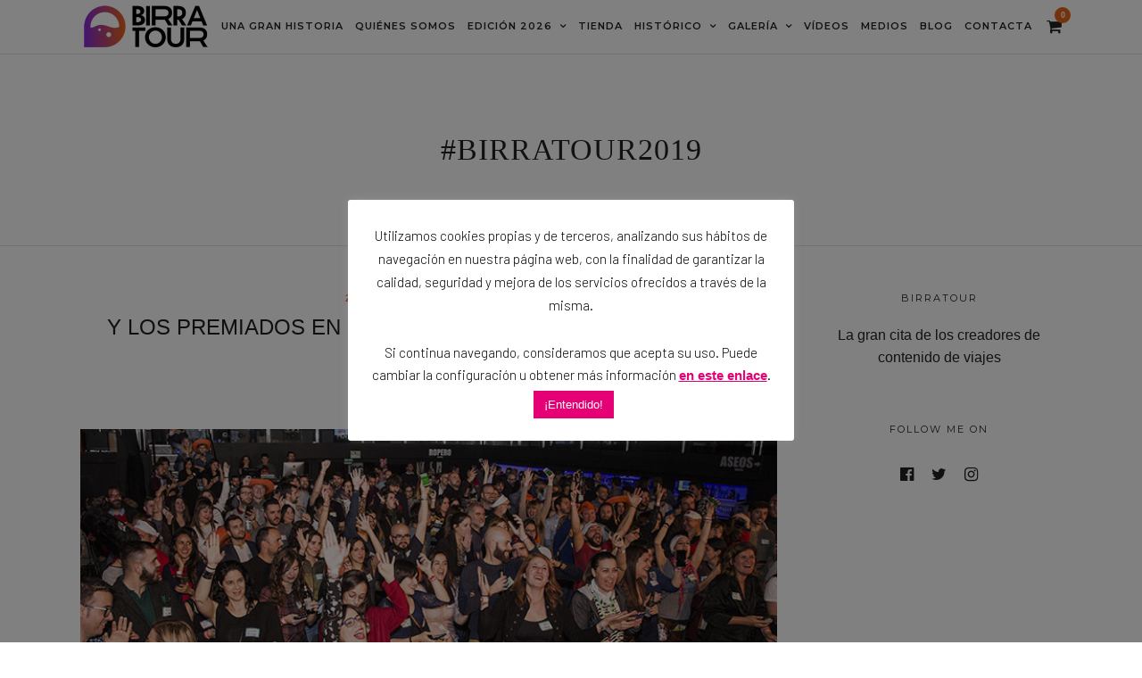

--- FILE ---
content_type: text/html; charset=UTF-8
request_url: https://birratour.com/tag/birratour2019/
body_size: 23755
content:
<!DOCTYPE html>
<html lang="es"  data-menu="leftalign">
<head>

<link rel="profile" href="https://gmpg.org/xfn/11" />
<link rel="pingback" href="https://birratour.com/xmlrpc.php" />

 

<title>#Birratour2019 &#8211; Birratour</title>
<meta name='robots' content='max-image-preview:large' />
<script>window._wca = window._wca || [];</script>
<link rel='dns-prefetch' href='//stats.wp.com' />
<link rel='dns-prefetch' href='//www.googletagmanager.com' />
<link rel='dns-prefetch' href='//fonts.googleapis.com' />
<link rel='dns-prefetch' href='//hcaptcha.com' />
<link rel='dns-prefetch' href='//v0.wordpress.com' />
<link rel="alternate" type="application/rss+xml" title="Birratour &raquo; Feed" href="https://birratour.com/feed/" />
<link rel="alternate" type="application/rss+xml" title="Birratour &raquo; Feed de los comentarios" href="https://birratour.com/comments/feed/" />
<meta charset="UTF-8" /><meta name="viewport" content="width=device-width, initial-scale=1, maximum-scale=1" /><meta name="format-detection" content="telephone=no"><meta property="og:type" content="article" /><meta property="og:type" content="article" /><meta property="og:image" content="https://birratour.com/wp-content/uploads/premios-atrapalo-birratour-2019-300x140.jpg"/><meta property="og:title" content="Y los premiados en el #AtrápaloBirratour 2019 son&#8230;"/><meta property="og:url" content="https://birratour.com/premios-y-premiados-atrapalobirratour-2019/"/><link rel="alternate" type="application/rss+xml" title="Birratour &raquo; Etiqueta #Birratour2019 del feed" href="https://birratour.com/tag/birratour2019/feed/" />
		<!-- This site uses the Google Analytics by MonsterInsights plugin v9.11.1 - Using Analytics tracking - https://www.monsterinsights.com/ -->
		<!-- Nota: MonsterInsights no está actualmente configurado en este sitio. El dueño del sitio necesita identificarse usando su cuenta de Google Analytics en el panel de ajustes de MonsterInsights. -->
					<!-- No tracking code set -->
				<!-- / Google Analytics by MonsterInsights -->
		<style id='wp-img-auto-sizes-contain-inline-css' type='text/css'>
img:is([sizes=auto i],[sizes^="auto," i]){contain-intrinsic-size:3000px 1500px}
/*# sourceURL=wp-img-auto-sizes-contain-inline-css */
</style>
<style id='wp-emoji-styles-inline-css' type='text/css'>

	img.wp-smiley, img.emoji {
		display: inline !important;
		border: none !important;
		box-shadow: none !important;
		height: 1em !important;
		width: 1em !important;
		margin: 0 0.07em !important;
		vertical-align: -0.1em !important;
		background: none !important;
		padding: 0 !important;
	}
/*# sourceURL=wp-emoji-styles-inline-css */
</style>
<style id='wp-block-library-inline-css' type='text/css'>
:root{--wp-block-synced-color:#7a00df;--wp-block-synced-color--rgb:122,0,223;--wp-bound-block-color:var(--wp-block-synced-color);--wp-editor-canvas-background:#ddd;--wp-admin-theme-color:#007cba;--wp-admin-theme-color--rgb:0,124,186;--wp-admin-theme-color-darker-10:#006ba1;--wp-admin-theme-color-darker-10--rgb:0,107,160.5;--wp-admin-theme-color-darker-20:#005a87;--wp-admin-theme-color-darker-20--rgb:0,90,135;--wp-admin-border-width-focus:2px}@media (min-resolution:192dpi){:root{--wp-admin-border-width-focus:1.5px}}.wp-element-button{cursor:pointer}:root .has-very-light-gray-background-color{background-color:#eee}:root .has-very-dark-gray-background-color{background-color:#313131}:root .has-very-light-gray-color{color:#eee}:root .has-very-dark-gray-color{color:#313131}:root .has-vivid-green-cyan-to-vivid-cyan-blue-gradient-background{background:linear-gradient(135deg,#00d084,#0693e3)}:root .has-purple-crush-gradient-background{background:linear-gradient(135deg,#34e2e4,#4721fb 50%,#ab1dfe)}:root .has-hazy-dawn-gradient-background{background:linear-gradient(135deg,#faaca8,#dad0ec)}:root .has-subdued-olive-gradient-background{background:linear-gradient(135deg,#fafae1,#67a671)}:root .has-atomic-cream-gradient-background{background:linear-gradient(135deg,#fdd79a,#004a59)}:root .has-nightshade-gradient-background{background:linear-gradient(135deg,#330968,#31cdcf)}:root .has-midnight-gradient-background{background:linear-gradient(135deg,#020381,#2874fc)}:root{--wp--preset--font-size--normal:16px;--wp--preset--font-size--huge:42px}.has-regular-font-size{font-size:1em}.has-larger-font-size{font-size:2.625em}.has-normal-font-size{font-size:var(--wp--preset--font-size--normal)}.has-huge-font-size{font-size:var(--wp--preset--font-size--huge)}.has-text-align-center{text-align:center}.has-text-align-left{text-align:left}.has-text-align-right{text-align:right}.has-fit-text{white-space:nowrap!important}#end-resizable-editor-section{display:none}.aligncenter{clear:both}.items-justified-left{justify-content:flex-start}.items-justified-center{justify-content:center}.items-justified-right{justify-content:flex-end}.items-justified-space-between{justify-content:space-between}.screen-reader-text{border:0;clip-path:inset(50%);height:1px;margin:-1px;overflow:hidden;padding:0;position:absolute;width:1px;word-wrap:normal!important}.screen-reader-text:focus{background-color:#ddd;clip-path:none;color:#444;display:block;font-size:1em;height:auto;left:5px;line-height:normal;padding:15px 23px 14px;text-decoration:none;top:5px;width:auto;z-index:100000}html :where(.has-border-color){border-style:solid}html :where([style*=border-top-color]){border-top-style:solid}html :where([style*=border-right-color]){border-right-style:solid}html :where([style*=border-bottom-color]){border-bottom-style:solid}html :where([style*=border-left-color]){border-left-style:solid}html :where([style*=border-width]){border-style:solid}html :where([style*=border-top-width]){border-top-style:solid}html :where([style*=border-right-width]){border-right-style:solid}html :where([style*=border-bottom-width]){border-bottom-style:solid}html :where([style*=border-left-width]){border-left-style:solid}html :where(img[class*=wp-image-]){height:auto;max-width:100%}:where(figure){margin:0 0 1em}html :where(.is-position-sticky){--wp-admin--admin-bar--position-offset:var(--wp-admin--admin-bar--height,0px)}@media screen and (max-width:600px){html :where(.is-position-sticky){--wp-admin--admin-bar--position-offset:0px}}

/*# sourceURL=wp-block-library-inline-css */
</style><style id='global-styles-inline-css' type='text/css'>
:root{--wp--preset--aspect-ratio--square: 1;--wp--preset--aspect-ratio--4-3: 4/3;--wp--preset--aspect-ratio--3-4: 3/4;--wp--preset--aspect-ratio--3-2: 3/2;--wp--preset--aspect-ratio--2-3: 2/3;--wp--preset--aspect-ratio--16-9: 16/9;--wp--preset--aspect-ratio--9-16: 9/16;--wp--preset--color--black: #000000;--wp--preset--color--cyan-bluish-gray: #abb8c3;--wp--preset--color--white: #ffffff;--wp--preset--color--pale-pink: #f78da7;--wp--preset--color--vivid-red: #cf2e2e;--wp--preset--color--luminous-vivid-orange: #ff6900;--wp--preset--color--luminous-vivid-amber: #fcb900;--wp--preset--color--light-green-cyan: #7bdcb5;--wp--preset--color--vivid-green-cyan: #00d084;--wp--preset--color--pale-cyan-blue: #8ed1fc;--wp--preset--color--vivid-cyan-blue: #0693e3;--wp--preset--color--vivid-purple: #9b51e0;--wp--preset--gradient--vivid-cyan-blue-to-vivid-purple: linear-gradient(135deg,rgb(6,147,227) 0%,rgb(155,81,224) 100%);--wp--preset--gradient--light-green-cyan-to-vivid-green-cyan: linear-gradient(135deg,rgb(122,220,180) 0%,rgb(0,208,130) 100%);--wp--preset--gradient--luminous-vivid-amber-to-luminous-vivid-orange: linear-gradient(135deg,rgb(252,185,0) 0%,rgb(255,105,0) 100%);--wp--preset--gradient--luminous-vivid-orange-to-vivid-red: linear-gradient(135deg,rgb(255,105,0) 0%,rgb(207,46,46) 100%);--wp--preset--gradient--very-light-gray-to-cyan-bluish-gray: linear-gradient(135deg,rgb(238,238,238) 0%,rgb(169,184,195) 100%);--wp--preset--gradient--cool-to-warm-spectrum: linear-gradient(135deg,rgb(74,234,220) 0%,rgb(151,120,209) 20%,rgb(207,42,186) 40%,rgb(238,44,130) 60%,rgb(251,105,98) 80%,rgb(254,248,76) 100%);--wp--preset--gradient--blush-light-purple: linear-gradient(135deg,rgb(255,206,236) 0%,rgb(152,150,240) 100%);--wp--preset--gradient--blush-bordeaux: linear-gradient(135deg,rgb(254,205,165) 0%,rgb(254,45,45) 50%,rgb(107,0,62) 100%);--wp--preset--gradient--luminous-dusk: linear-gradient(135deg,rgb(255,203,112) 0%,rgb(199,81,192) 50%,rgb(65,88,208) 100%);--wp--preset--gradient--pale-ocean: linear-gradient(135deg,rgb(255,245,203) 0%,rgb(182,227,212) 50%,rgb(51,167,181) 100%);--wp--preset--gradient--electric-grass: linear-gradient(135deg,rgb(202,248,128) 0%,rgb(113,206,126) 100%);--wp--preset--gradient--midnight: linear-gradient(135deg,rgb(2,3,129) 0%,rgb(40,116,252) 100%);--wp--preset--font-size--small: 13px;--wp--preset--font-size--medium: 20px;--wp--preset--font-size--large: 36px;--wp--preset--font-size--x-large: 42px;--wp--preset--spacing--20: 0.44rem;--wp--preset--spacing--30: 0.67rem;--wp--preset--spacing--40: 1rem;--wp--preset--spacing--50: 1.5rem;--wp--preset--spacing--60: 2.25rem;--wp--preset--spacing--70: 3.38rem;--wp--preset--spacing--80: 5.06rem;--wp--preset--shadow--natural: 6px 6px 9px rgba(0, 0, 0, 0.2);--wp--preset--shadow--deep: 12px 12px 50px rgba(0, 0, 0, 0.4);--wp--preset--shadow--sharp: 6px 6px 0px rgba(0, 0, 0, 0.2);--wp--preset--shadow--outlined: 6px 6px 0px -3px rgb(255, 255, 255), 6px 6px rgb(0, 0, 0);--wp--preset--shadow--crisp: 6px 6px 0px rgb(0, 0, 0);}:where(.is-layout-flex){gap: 0.5em;}:where(.is-layout-grid){gap: 0.5em;}body .is-layout-flex{display: flex;}.is-layout-flex{flex-wrap: wrap;align-items: center;}.is-layout-flex > :is(*, div){margin: 0;}body .is-layout-grid{display: grid;}.is-layout-grid > :is(*, div){margin: 0;}:where(.wp-block-columns.is-layout-flex){gap: 2em;}:where(.wp-block-columns.is-layout-grid){gap: 2em;}:where(.wp-block-post-template.is-layout-flex){gap: 1.25em;}:where(.wp-block-post-template.is-layout-grid){gap: 1.25em;}.has-black-color{color: var(--wp--preset--color--black) !important;}.has-cyan-bluish-gray-color{color: var(--wp--preset--color--cyan-bluish-gray) !important;}.has-white-color{color: var(--wp--preset--color--white) !important;}.has-pale-pink-color{color: var(--wp--preset--color--pale-pink) !important;}.has-vivid-red-color{color: var(--wp--preset--color--vivid-red) !important;}.has-luminous-vivid-orange-color{color: var(--wp--preset--color--luminous-vivid-orange) !important;}.has-luminous-vivid-amber-color{color: var(--wp--preset--color--luminous-vivid-amber) !important;}.has-light-green-cyan-color{color: var(--wp--preset--color--light-green-cyan) !important;}.has-vivid-green-cyan-color{color: var(--wp--preset--color--vivid-green-cyan) !important;}.has-pale-cyan-blue-color{color: var(--wp--preset--color--pale-cyan-blue) !important;}.has-vivid-cyan-blue-color{color: var(--wp--preset--color--vivid-cyan-blue) !important;}.has-vivid-purple-color{color: var(--wp--preset--color--vivid-purple) !important;}.has-black-background-color{background-color: var(--wp--preset--color--black) !important;}.has-cyan-bluish-gray-background-color{background-color: var(--wp--preset--color--cyan-bluish-gray) !important;}.has-white-background-color{background-color: var(--wp--preset--color--white) !important;}.has-pale-pink-background-color{background-color: var(--wp--preset--color--pale-pink) !important;}.has-vivid-red-background-color{background-color: var(--wp--preset--color--vivid-red) !important;}.has-luminous-vivid-orange-background-color{background-color: var(--wp--preset--color--luminous-vivid-orange) !important;}.has-luminous-vivid-amber-background-color{background-color: var(--wp--preset--color--luminous-vivid-amber) !important;}.has-light-green-cyan-background-color{background-color: var(--wp--preset--color--light-green-cyan) !important;}.has-vivid-green-cyan-background-color{background-color: var(--wp--preset--color--vivid-green-cyan) !important;}.has-pale-cyan-blue-background-color{background-color: var(--wp--preset--color--pale-cyan-blue) !important;}.has-vivid-cyan-blue-background-color{background-color: var(--wp--preset--color--vivid-cyan-blue) !important;}.has-vivid-purple-background-color{background-color: var(--wp--preset--color--vivid-purple) !important;}.has-black-border-color{border-color: var(--wp--preset--color--black) !important;}.has-cyan-bluish-gray-border-color{border-color: var(--wp--preset--color--cyan-bluish-gray) !important;}.has-white-border-color{border-color: var(--wp--preset--color--white) !important;}.has-pale-pink-border-color{border-color: var(--wp--preset--color--pale-pink) !important;}.has-vivid-red-border-color{border-color: var(--wp--preset--color--vivid-red) !important;}.has-luminous-vivid-orange-border-color{border-color: var(--wp--preset--color--luminous-vivid-orange) !important;}.has-luminous-vivid-amber-border-color{border-color: var(--wp--preset--color--luminous-vivid-amber) !important;}.has-light-green-cyan-border-color{border-color: var(--wp--preset--color--light-green-cyan) !important;}.has-vivid-green-cyan-border-color{border-color: var(--wp--preset--color--vivid-green-cyan) !important;}.has-pale-cyan-blue-border-color{border-color: var(--wp--preset--color--pale-cyan-blue) !important;}.has-vivid-cyan-blue-border-color{border-color: var(--wp--preset--color--vivid-cyan-blue) !important;}.has-vivid-purple-border-color{border-color: var(--wp--preset--color--vivid-purple) !important;}.has-vivid-cyan-blue-to-vivid-purple-gradient-background{background: var(--wp--preset--gradient--vivid-cyan-blue-to-vivid-purple) !important;}.has-light-green-cyan-to-vivid-green-cyan-gradient-background{background: var(--wp--preset--gradient--light-green-cyan-to-vivid-green-cyan) !important;}.has-luminous-vivid-amber-to-luminous-vivid-orange-gradient-background{background: var(--wp--preset--gradient--luminous-vivid-amber-to-luminous-vivid-orange) !important;}.has-luminous-vivid-orange-to-vivid-red-gradient-background{background: var(--wp--preset--gradient--luminous-vivid-orange-to-vivid-red) !important;}.has-very-light-gray-to-cyan-bluish-gray-gradient-background{background: var(--wp--preset--gradient--very-light-gray-to-cyan-bluish-gray) !important;}.has-cool-to-warm-spectrum-gradient-background{background: var(--wp--preset--gradient--cool-to-warm-spectrum) !important;}.has-blush-light-purple-gradient-background{background: var(--wp--preset--gradient--blush-light-purple) !important;}.has-blush-bordeaux-gradient-background{background: var(--wp--preset--gradient--blush-bordeaux) !important;}.has-luminous-dusk-gradient-background{background: var(--wp--preset--gradient--luminous-dusk) !important;}.has-pale-ocean-gradient-background{background: var(--wp--preset--gradient--pale-ocean) !important;}.has-electric-grass-gradient-background{background: var(--wp--preset--gradient--electric-grass) !important;}.has-midnight-gradient-background{background: var(--wp--preset--gradient--midnight) !important;}.has-small-font-size{font-size: var(--wp--preset--font-size--small) !important;}.has-medium-font-size{font-size: var(--wp--preset--font-size--medium) !important;}.has-large-font-size{font-size: var(--wp--preset--font-size--large) !important;}.has-x-large-font-size{font-size: var(--wp--preset--font-size--x-large) !important;}
/*# sourceURL=global-styles-inline-css */
</style>

<link rel='stylesheet' id='swiper-css-css' href='https://birratour.com/wp-content/plugins/instagram-widget-by-wpzoom/dist/styles/library/swiper.css' type='text/css' media='all' />
<link rel='stylesheet' id='dashicons-css' href='https://birratour.com/wp-includes/css/dashicons.min.css' type='text/css' media='all' />
<link rel='stylesheet' id='magnific-popup-css' href='https://birratour.com/wp-content/plugins/instagram-widget-by-wpzoom/dist/styles/library/magnific-popup.css' type='text/css' media='all' />
<link rel='stylesheet' id='wpz-insta_block-frontend-style-css' href='https://birratour.com/wp-content/plugins/instagram-widget-by-wpzoom/dist/styles/frontend/index.css' type='text/css' media='all' />
<style id='classic-theme-styles-inline-css' type='text/css'>
/*! This file is auto-generated */
.wp-block-button__link{color:#fff;background-color:#32373c;border-radius:9999px;box-shadow:none;text-decoration:none;padding:calc(.667em + 2px) calc(1.333em + 2px);font-size:1.125em}.wp-block-file__button{background:#32373c;color:#fff;text-decoration:none}
/*# sourceURL=/wp-includes/css/classic-themes.min.css */
</style>
<link rel='stylesheet' id='gdm-gutenberg-block-backend-js-css' href='https://birratour.com/wp-content/plugins/google-drive-embedder/css/gdm-blocks.css' type='text/css' media='all' />
<link rel='stylesheet' id='contact-form-7-css' href='https://birratour.com/wp-content/plugins/contact-form-7/includes/css/styles.css' type='text/css' media='all' />
<style id='contact-form-7-inline-css' type='text/css'>
.wpcf7 .wpcf7-recaptcha iframe {margin-bottom: 0;}.wpcf7 .wpcf7-recaptcha[data-align="center"] > div {margin: 0 auto;}.wpcf7 .wpcf7-recaptcha[data-align="right"] > div {margin: 0 0 0 auto;}
/*# sourceURL=contact-form-7-inline-css */
</style>
<link rel='stylesheet' id='cookie-law-info-css' href='https://birratour.com/wp-content/plugins/cookie-law-info/legacy/public/css/cookie-law-info-public.css' type='text/css' media='all' />
<link rel='stylesheet' id='cookie-law-info-gdpr-css' href='https://birratour.com/wp-content/plugins/cookie-law-info/legacy/public/css/cookie-law-info-gdpr.css' type='text/css' media='all' />
<link rel='stylesheet' id='kiwi-icomoon-css' href='https://birratour.com/wp-content/plugins/kiwi-social-share/assets/vendors/icomoon/style.css' type='text/css' media='all' />
<link rel='stylesheet' id='sumup-checkout-css' href='https://birratour.com/wp-content/plugins/sumup-payment-gateway-for-woocommerce/assets/css/checkout/modal.min.css' type='text/css' media='all' />
<link rel='stylesheet' id='woocommerce-layout-css' href='https://birratour.com/wp-content/plugins/woocommerce/assets/css/woocommerce-layout.css' type='text/css' media='all' />
<style id='woocommerce-layout-inline-css' type='text/css'>

	.infinite-scroll .woocommerce-pagination {
		display: none;
	}
/*# sourceURL=woocommerce-layout-inline-css */
</style>
<link rel='stylesheet' id='woocommerce-smallscreen-css' href='https://birratour.com/wp-content/plugins/woocommerce/assets/css/woocommerce-smallscreen.css' type='text/css' media='only screen and (max-width: 768px)' />
<link rel='stylesheet' id='woocommerce-general-css' href='https://birratour.com/wp-content/plugins/woocommerce/assets/css/woocommerce.css' type='text/css' media='all' />
<style id='woocommerce-inline-inline-css' type='text/css'>
.woocommerce form .form-row .required { visibility: visible; }
/*# sourceURL=woocommerce-inline-inline-css */
</style>
<link rel='stylesheet' id='photography-reset-css-css' href='https://birratour.com/wp-content/themes/photography/css/reset.css' type='text/css' media='all' />
<link rel='stylesheet' id='photography-wordpress-css-css' href='https://birratour.com/wp-content/themes/photography/css/wordpress.css' type='text/css' media='all' />
<link rel='stylesheet' id='photography-animation-css-css' href='https://birratour.com/wp-content/themes/photography/css/animation.css' type='text/css' media='all' />
<link rel='stylesheet' id='photography-modulobox-css' href='https://birratour.com/wp-content/themes/photography/js/modulobox/modulobox.css' type='text/css' media='all' />
<link rel='stylesheet' id='photography-jquery-ui-css-css' href='https://birratour.com/wp-content/themes/photography/css/jqueryui/custom.css' type='text/css' media='all' />
<link rel='stylesheet' id='photography-flexslider-css' href='https://birratour.com/wp-content/themes/photography/js/flexslider/flexslider.css' type='text/css' media='all' />
<link rel='stylesheet' id='photography-tooltipster-css' href='https://birratour.com/wp-content/themes/photography/css/tooltipster.css' type='text/css' media='all' />
<link rel='stylesheet' id='photography-odometer-theme-css' href='https://birratour.com/wp-content/themes/photography/css/odometer-theme-minimal.css' type='text/css' media='all' />
<link rel='stylesheet' id='photography-hw-parallax.css-css' href='https://birratour.com/wp-content/themes/photography/css/hw-parallax.css' type='text/css' media='all' />
<link rel='stylesheet' id='photography-progressive-image-css' href='https://birratour.com/wp-content/themes/photography/css/progressive-image.css' type='text/css' media='all' />
<link rel='stylesheet' id='photography-screen-css' href='https://birratour.com/wp-content/themes/photography/css/screen.css' type='text/css' media='all' />
<link rel='stylesheet' id='photography-leftalignmenu-css' href='https://birratour.com/wp-content/themes/photography/css/menus/leftalignmenu.css' type='text/css' media='all' />
<link rel='stylesheet' id='photography-fonts-css' href='https://fonts.googleapis.com/css?family=Barlow%3A300%2C400%2C600%2C700%2C400italic%7CMontserrat%3A300%2C400%2C600%2C700%2C400italic&#038;subset=latin%2Ccyrillic-ext%2Cgreek-ext%2Ccyrillic' type='text/css' media='all' />
<link rel='stylesheet' id='fontawesome-css' href='https://birratour.com/wp-content/themes/photography/css/font-awesome.min.css' type='text/css' media='all' />
<link rel='stylesheet' id='themify-icons-css' href='https://birratour.com/wp-content/themes/photography/css/themify-icons.css' type='text/css' media='all' />
<link rel='stylesheet' id='photography-custom-css-css' href='https://birratour.com/wp-admin/admin-ajax.php?action=photography_custom_css' type='text/css' media='all' />
<link rel='stylesheet' id='photography-childtheme-css' href='https://birratour.com/wp-content/themes/photography-child/style.css' type='text/css' media='all' />
<link rel='stylesheet' id='meks_instagram-widget-styles-css' href='https://birratour.com/wp-content/plugins/meks-easy-instagram-widget/css/widget.css' type='text/css' media='all' />
<link rel='stylesheet' id='photography-responsive-css-css' href='https://birratour.com/wp-content/themes/photography/css/grid.css' type='text/css' media='all' />
<link rel='stylesheet' id='kirki_google_fonts-css' href='https://fonts.googleapis.com/css?family=Barlow%3A600%7CMontserrat%3A600&#038;subset' type='text/css' media='all' />
<link rel='stylesheet' id='kirki-styles-global-css' href='https://birratour.com/wp-content/themes/photography/modules/kirki/assets/css/kirki-styles.css' type='text/css' media='all' />
<style id='kirki-styles-global-inline-css' type='text/css'>
#page_content_wrapper img, .ppb_wrapper img, .portfolio_post_previous a, .portfolio_post_next a, #page_content_wrapper .inner .sidebar_wrapper .sidebar .content img, .page_content_wrapper .inner .sidebar_wrapper .sidebar .content img, .overlay_gallery_wrapper, #menu_wrapper .nav ul li ul, #menu_wrapper div .nav li ul{-webkit-border-radius:0px;-moz-border-radius:0px;border-radius:0px;}body, input[type=text], input[type=email], input[type=url], input[type=password], textarea{font-family:Barlow, Helvetica, Arial, sans-serif;}body{font-size:16px;}h1, h2, h3, h4, h5, h6, h7, .post_quote_title, label, strong[itemprop="author"], #page_content_wrapper .posts.blog li a, .page_content_wrapper .posts.blog li a, .post_info_cat, .readmore{font-family:Montserrat, Helvetica, Arial, sans-serif;}h1, h2, h3, h4, h5, h6, h7, .odometer{font-weight:600;}h1, h2, h3, h4, h5, h6, h7{text-transform:uppercase;letter-spacing:1px;line-height:1.6;}h1{font-size:34px;}h2{font-size:30px;}h3{font-size:26px;}h4{font-size:22px;}h5{font-size:18px;}h6{font-size:16px;}body, #wrapper, #page_content_wrapper.fixed, #gallery_lightbox h2, .slider_wrapper .gallery_image_caption h2, #body_loading_screen, h3#reply-title span, .overlay_gallery_wrapper, .progress_bar_holder, .pricing_wrapper_border, .pagination a, .pagination span, #captcha-wrap .text-box input, #page_caption.split, #page_caption .bg_frame_split{background-color:#ffffff;}#page_caption.hasbg.split{border-color:#ffffff;}body, .pagination a, #gallery_lightbox h2, .slider_wrapper .gallery_image_caption h2, .post_info a, #page_content_wrapper.split #copyright, .page_content_wrapper.split #copyright, .ui-state-default a, .ui-state-default a:link, .ui-state-default a:visited{color:#1f1e21;}::selection{background-color:#1f1e21;}::-webkit-input-placeholder{color:#1f1e21;}::-moz-placeholder{color:#1f1e21;}:-ms-input-placeholder{color:#1f1e21;}a{color:#e76419;}.filter li a.active, #portfolio_wall_filters li a.active, #portfolio_wall_filters li a:hover, .filter li a:hover{border-color:#e76419;}a:hover, a:active, .post_info_comment a i{color:#892bd4;}h1, h2, h3, h4, h5, h6, h7, pre, code, tt, blockquote, .post_header h5 a, .post_header h3 a, .post_header.grid h6 a, .post_header.fullwidth h4 a, .post_header h5 a, blockquote, .site_loading_logo_item i, .ppb_subtitle, .woocommerce .woocommerce-ordering select, .woocommerce #page_content_wrapper a.button, .woocommerce.columns-4 ul.products li.product a.add_to_cart_button, .woocommerce.columns-4 ul.products li.product a.add_to_cart_button:hover, .ui-accordion .ui-accordion-header a, .tabs .ui-state-active a, body.woocommerce div.product .woocommerce-tabs ul.tabs li.active a, body.woocommerce-page div.product .woocommerce-tabs ul.tabs li.active a, body.woocommerce #content div.product .woocommerce-tabs ul.tabs li.active a, body.woocommerce-page #content div.product .woocommerce-tabs ul.tabs li.active a, .woocommerce div.product .woocommerce-tabs ul.tabs li a, .post_header h5 a, .post_header h6 a{color:#1f1e21;}body.page.page-template-gallery-archive-split-screen-php #fp-nav li .active span, body.tax-gallerycat #fp-nav li .active span, body.page.page-template-portfolio-fullscreen-split-screen-php #fp-nav li .active span, body.page.tax-portfolioset #fp-nav li .active span, body.page.page-template-gallery-archive-split-screen-php #fp-nav ul li a span, body.tax-gallerycat #fp-nav ul li a span, body.page.page-template-portfolio-fullscreen-split-screen-php #fp-nav ul li a span, body.page.tax-portfolioset #fp-nav ul li a span{background-color:#1f1e21;}#social_share_wrapper, hr, #social_share_wrapper, .post.type-post, #page_content_wrapper .sidebar .content .sidebar_widget li h2.widgettitle, h2.widgettitle, h5.widgettitle, .comment .right, .widget_tag_cloud div a, .meta-tags a, .tag_cloud a, #footer, #post_more_wrapper, .woocommerce ul.products li.product, .woocommerce-page ul.products li.product, .woocommerce ul.products li.product .price, .woocommerce-page ul.products li.product .price, #page_content_wrapper .inner .sidebar_content, #page_content_wrapper .inner .sidebar_content.left_sidebar, .ajax_close, .ajax_next, .ajax_prev, .portfolio_next, .portfolio_prev, .portfolio_next_prev_wrapper.video .portfolio_prev, .portfolio_next_prev_wrapper.video .portfolio_next, .separated, .blog_next_prev_wrapper, #post_more_wrapper h5, #ajax_portfolio_wrapper.hidding, #ajax_portfolio_wrapper.visible, .tabs.vertical .ui-tabs-panel, .ui-tabs.vertical.right .ui-tabs-nav li, .woocommerce div.product .woocommerce-tabs ul.tabs li, .woocommerce #content div.product .woocommerce-tabs ul.tabs li, .woocommerce-page div.product .woocommerce-tabs ul.tabs li, .woocommerce-page #content div.product .woocommerce-tabs ul.tabs li, .woocommerce div.product .woocommerce-tabs .panel, .woocommerce-page div.product .woocommerce-tabs .panel, .woocommerce #content div.product .woocommerce-tabs .panel, .woocommerce-page #content div.product .woocommerce-tabs .panel, .woocommerce table.shop_table, .woocommerce-page table.shop_table, table tr td, .woocommerce .cart-collaterals .cart_totals, .woocommerce-page .cart-collaterals .cart_totals, .woocommerce .cart-collaterals .shipping_calculator, .woocommerce-page .cart-collaterals .shipping_calculator, .woocommerce .cart-collaterals .cart_totals tr td, .woocommerce .cart-collaterals .cart_totals tr th, .woocommerce-page .cart-collaterals .cart_totals tr td, .woocommerce-page .cart-collaterals .cart_totals tr th, table tr th, .woocommerce #payment, .woocommerce-page #payment, .woocommerce #payment ul.payment_methods li, .woocommerce-page #payment ul.payment_methods li, .woocommerce #payment div.form-row, .woocommerce-page #payment div.form-row, .ui-tabs li:first-child, .ui-tabs .ui-tabs-nav li, .ui-tabs.vertical .ui-tabs-nav li, .ui-tabs.vertical.right .ui-tabs-nav li.ui-state-active, .ui-tabs.vertical .ui-tabs-nav li:last-child, #page_content_wrapper .inner .sidebar_wrapper ul.sidebar_widget li.widget_nav_menu ul.menu li.current-menu-item a, .page_content_wrapper .inner .sidebar_wrapper ul.sidebar_widget li.widget_nav_menu ul.menu li.current-menu-item a, .pricing_wrapper, .pricing_wrapper li, .ui-accordion .ui-accordion-header, .ui-accordion .ui-accordion-content, #page_content_wrapper .sidebar .content .sidebar_widget li h2.widgettitle:before, h2.widgettitle:before, #autocomplete, .ppb_blog_minimal .one_third_bg, #page_content_wrapper .sidebar .content .sidebar_widget li h2.widgettitle, h2.widgettitle, h5.event_title, .tabs .ui-tabs-panel, .ui-tabs .ui-tabs-nav li, .ui-tabs li:first-child, .ui-tabs.vertical .ui-tabs-nav li:last-child, .woocommerce .woocommerce-ordering select, .woocommerce div.product .woocommerce-tabs ul.tabs li.active, .woocommerce-page div.product .woocommerce-tabs ul.tabs li.active, .woocommerce #content div.product .woocommerce-tabs ul.tabs li.active, .woocommerce-page #content div.product .woocommerce-tabs ul.tabs li.active, .woocommerce-page table.cart th, table.shop_table thead tr th, hr.title_break, .overlay_gallery_border, #page_content_wrapper.split #copyright, .page_content_wrapper.split #copyright, .post.type-post, .events.type-events, h5.event_title, .post_header h5.event_title, .client_archive_wrapper{border-color:#1f1e21;}input[type=text], input[type=password], input[type=email], input[type=url], input[type=tel], textarea{background-color:#ffffff;color:#1f1e21;border-color:#1f1e21;}input[type=text]:focus, input[type=password]:focus, input[type=email]:focus, input[type=url]:focus, textarea:focus, #commentform input[type=text]:focus, #commentform input[type=email]:focus, #commentform input[type=url]:focus, #commentform textarea:focus{border-color:#999999;}input[type=text], input[type=password], input[type=email], input[type=url], input[type=tel], textarea, .woocommerce .quantity .qty{-webkit-border-radius:0px;-moz-border-radius:0px;border-radius:0px;}input[type=submit], input[type=button], a.button, .button, .woocommerce .page_slider a.button, a.button.fullwidth, .woocommerce-page div.product form.cart .button, .woocommerce #respond input#submit.alt, .woocommerce a.button.alt, .woocommerce button.button.alt, .woocommerce input.button.alt{font-family:Barlow, Helvetica, Arial, sans-serif;}input[type=submit], input[type=button], a.button, .button, .pagination span, .pagination a:hover, .woocommerce .footer_bar .button, .woocommerce .footer_bar .button:hover, .woocommerce-page div.product form.cart .button, .woocommerce #respond input#submit.alt, .woocommerce a.button.alt, .woocommerce button.button.alt, .woocommerce input.button.alt, .post_type_icon, .header_cart_wrapper .cart_count{background-color:#e76419;}.pagination span, .pagination a:hover{border-color:#e76419;}.button.ghost, .button.ghost:hover, .button.ghost:active{color:#e76419;}input[type=submit], input[type=button], a.button, .button, .pagination a:hover, .woocommerce .footer_bar .button , .woocommerce .footer_bar .button:hover, .woocommerce-page div.product form.cart .button, .woocommerce #respond input#submit.alt, .woocommerce a.button.alt, .woocommerce button.button.alt, .woocommerce input.button.alt, .post_type_icon, .woocommerce input.button.alt, .post_type_icon, .header_cart_wrapper .cart_count{color:#ffffff;}input[type=submit], input[type=button], a.button, .button, .pagination a:hover, .woocommerce .footer_bar .button , .woocommerce .footer_bar .button:hover, .woocommerce-page div.product form.cart .button, .woocommerce #respond input#submit.alt, .woocommerce a.button.alt, .woocommerce button.button.alt, .woocommerce input.button.alt, .button.ghost, .button.ghost:hover, .button.ghost:active{border-color:#e76419;}input[type=submit], input[type=button], a.button, .button, .pagination a:hover, .woocommerce .footer_bar .button , .woocommerce .footer_bar .button:hover, .woocommerce-page div.product form.cart .button, .woocommerce #respond input#submit.alt, .woocommerce a.button.alt, .woocommerce button.button.alt, .woocommerce input.button.alt{font-size:13px;font-weight:600;letter-spacing:2px;text-transform:uppercase;-webkit-border-radius:0px;-moz-border-radius:0px;border-radius:0px;}.frame_top, .frame_bottom, .frame_left, .frame_right{background:#ffffff;}body.tg_boxed{background-color:#f0f0f0;}#menu_wrapper .nav ul li a, #menu_wrapper div .nav li > a{font-family:Montserrat, Helvetica, Arial, sans-serif;font-size:11px;padding-top:22px;padding-bottom:22px;font-weight:600;letter-spacing:1px;text-transform:uppercase;}#menu_wrapper .nav ul li a, #menu_wrapper div .nav li > a, .header_cart_wrapper a, #page_share, .portfolio_post_previous a, .portfolio_post_next a{color:#222222;}#mobile_nav_icon{border-color:#222222;}#menu_wrapper .nav ul li a.hover, #menu_wrapper .nav ul li a:hover, #menu_wrapper div .nav li a.hover, #menu_wrapper div .nav li a:hover, .header_cart_wrapper a:hover, #page_share:hover{color:#222222;}#menu_wrapper .nav ul li a.hover, #menu_wrapper .nav ul li a:hover, #menu_wrapper div .nav li a.hover, #menu_wrapper div .nav li a:hover{border-color:#222222;}#menu_wrapper div .nav > li.current-menu-item > a, #menu_wrapper div .nav > li.current-menu-parent > a, #menu_wrapper div .nav > li.current-menu-ancestor > a, #menu_wrapper div .nav li ul li.current-menu-item a, #menu_wrapper div .nav li.current-menu-parent  ul li.current-menu-item a, .header_cart_wrapper a:active, #page_share:active{color:#222222;}#menu_wrapper div .nav > li.current-menu-item > a, #menu_wrapper div .nav > li.current-menu-parent > a, #menu_wrapper div .nav > li.current-menu-ancestor > a, #menu_wrapper div .nav li ul li.current-menu-item a, #menu_wrapper div .nav li.current-menu-parent  ul li.current-menu-item a{border-color:#222222;}.top_bar, #page_caption, #nav_wrapper{border-color:#e1e1e1;}.top_bar, .portfolio_post_previous a, .portfolio_post_next a{background-color:#ffffff;}#menu_wrapper .nav ul li ul li a, #menu_wrapper div .nav li ul li a, #menu_wrapper div .nav li.current-menu-parent ul li a{font-size:11px;font-weight:400;letter-spacing:1px;text-transform:uppercase;}#menu_wrapper .nav ul li ul li a, #menu_wrapper div .nav li ul li a, #menu_wrapper div .nav li.current-menu-parent ul li a, #menu_wrapper div .nav li.current-menu-parent ul li.current-menu-item a, #menu_wrapper .nav ul li.megamenu ul li ul li a, #menu_wrapper div .nav li.megamenu ul li ul li a{color:#999999;}#menu_wrapper .nav ul li ul li a:hover, #menu_wrapper div .nav li ul li a:hover, #menu_wrapper div .nav li.current-menu-parent ul li a:hover, #menu_wrapper .nav ul li.megamenu ul li ul li a:hover, #menu_wrapper div .nav li.megamenu ul li ul li a:hover, #menu_wrapper .nav ul li.megamenu ul li ul li a:active, #menu_wrapper div .nav li.megamenu ul li ul li a:active, #menu_wrapper div .nav li.current-menu-parent ul li.current-menu-item  a:hover{color:#ffffff;}#menu_wrapper .nav ul li ul li a:hover, #menu_wrapper div .nav li ul li a:hover, #menu_wrapper div .nav li.current-menu-parent ul li a:hover, #menu_wrapper .nav ul li.megamenu ul li ul li a:hover, #menu_wrapper div .nav li.megamenu ul li ul li a:hover, #menu_wrapper .nav ul li.megamenu ul li ul li a:active, #menu_wrapper div .nav li.megamenu ul li ul li a:active{background:#222222;}#menu_wrapper .nav ul li ul, #menu_wrapper div .nav li ul{background:#222222;border-color:#333333;}#menu_wrapper div .nav li.megamenu ul li > a, #menu_wrapper div .nav li.megamenu ul li > a:hover, #menu_wrapper div .nav li.megamenu ul li > a:active, #menu_wrapper div .nav li.megamenu ul li.current-menu-item > a{color:#ffffff;}#menu_wrapper div .nav li.megamenu ul li{border-color:#333333;}.above_top_bar{background:#222222;}#top_menu li a, .top_contact_info, .top_contact_info i, .top_contact_info a, .top_contact_info a:hover, .top_contact_info a:active{color:#ffffff;}.mobile_menu_wrapper #searchform input[type=text]{background:#ffffff;}.mobile_menu_wrapper #searchform input[type=text], .mobile_menu_wrapper #searchform button i{color:#222222;}.mobile_menu_wrapper #searchform ::-webkit-input-placeholder{color:#222222;}.mobile_menu_wrapper #searchform ::-moz-placeholder{color:#222222;}.mobile_menu_wrapper #searchform :-ms-input-placeholder{color:#222222;}.mobile_menu_wrapper{background-color:#ffffff;}.mobile_main_nav li a, #sub_menu li a{font-family:Montserrat, Helvetica, Arial, sans-serif;font-size:11px;text-transform:uppercase;letter-spacing:1px;}.mobile_main_nav li a, #sub_menu li a, .mobile_menu_wrapper .sidebar_wrapper a, .mobile_menu_wrapper .sidebar_wrapper, #close_mobile_menu i{color:#222222;}.mobile_main_nav li a:hover, .mobile_main_nav li a:active, #sub_menu li a:hover, #sub_menu li a:active, .mobile_menu_wrapper .sidebar_wrapper h2.widgettitle{color:#222222;}#page_caption{background-color:#ffffff;padding-top:80px;padding-bottom:80px;}#page_caption .page_title_wrapper, #portfolio_wall_filters, .portfolio_wall_filters, .page_tagline, #page_caption.hasbg .page_tagline, #page_caption.hasbg h1, h1.hasbg{text-align:center;}#page_caption .page_title_wrapper, #page_caption.hasbg.middle .page_title_wrapper{width:100%;}#page_caption h1, .ppb_title, #page_caption.hasbg h1, h1.hasbg{font-size:34px;line-height:1.6;}#page_caption h1, .ppb_title, .post_caption h1, #page_caption.hasbg h1, h1.hasbg{font-weight:400;text-transform:uppercase;letter-spacing:1px;}#page_caption h1, .ppb_title, .post_caption h1{color:#222222;}#page_caption.hasbg{height:40vh;}#page_caption.hasbg h1, h1.hasbg{font-size:22px;}h2.ppb_title{font-size:30px;font-weight:400;text-transform:uppercase;letter-spacing:1px;line-height:1.6;}.page_tagline, .post_header .post_detail, .recent_post_detail, .post_detail, .thumb_content span, .portfolio_desc .portfolio_excerpt, .testimonial_customer_position, .testimonial_customer_company{color:#222222;}.page_tagline, .post_header .post_detail, .recent_post_detail, .post_detail, .thumb_content span, .portfolio_desc .portfolio_excerpt, .testimonial_customer_position, .testimonial_customer_company, .page_tagline, #page_caption.hasbg .page_tagline{font-size:14px;}.page_tagline, .page_tagline, #page_caption.hasbg .page_tagline{font-weight:400;}.post_header .post_detail, .recent_post_detail, .post_detail, .thumb_content span, .portfolio_desc .portfolio_excerpt, .testimonial_customer_position, .testimonial_customer_company, .page_tagline, #page_caption.hasbg .page_tagline{letter-spacing:0px;text-transform:none;}.page_tagline, .ppb_header_content, .page_tagline, #page_caption.hasbg .page_tagline{font-style:italic;}#page_content_wrapper .sidebar .content .sidebar_widget li h2.widgettitle, h2.widgettitle, h5.widgettitle{font-family:Montserrat, Helvetica, Arial, sans-serif;font-size:11px;font-weight:400;letter-spacing:2px;text-transform:uppercase;color:#222222;}#page_content_wrapper .sidebar .content .sidebar_widget li h2.widgettitle, h2.widgettitle, h5.widgettitle, #page_content_wrapper .sidebar .content .sidebar_widget li.widget_archive, .page_content_wrapper .sidebar .content .sidebar_widget li.widget_archive, #page_content_wrapper .sidebar .content .sidebar_widget li.widget_categories, .page_content_wrapper .sidebar .content .sidebar_widget, #page_content_wrapper .sidebar .content .sidebar_widget li.widget_product_categories, .page_content_wrapper .sidebar .content .sidebar_widget li.widget_product_categories{text-align:center;}#page_content_wrapper .inner .sidebar_wrapper .sidebar .content, .page_content_wrapper .inner .sidebar_wrapper .sidebar .content{color:#222222;}#page_content_wrapper .inner .sidebar_wrapper a, .page_content_wrapper .inner .sidebar_wrapper a{color:#222222;}#page_content_wrapper .inner .sidebar_wrapper a:hover, #page_content_wrapper .inner .sidebar_wrapper a:active, .page_content_wrapper .inner .sidebar_wrapper a:hover, .page_content_wrapper .inner .sidebar_wrapper a:active{color:#999999;}#footer{padding-top:50px;padding-bottom:50px;color:#222222;}.footer_bar{background-color:#ffffff;}#footer a, #footer a:active{color:#222222;}#footer a:hover{color:#222222;}.footer_bar, .footer_bar_wrapper{border-color:#ffffff;}.footer_bar_wrapper{background:#ffffff;}#copyright{color:#222222;}#copyright a, #copyright a:active, #footer_menu li a, .footer_bar_wrapper .social_wrapper ul li a{color:#222222;}#copyright a:hover, .social_wrapper ul li a:hover, #footer_menu li a:hover{color:#222222;}.gallery_archive_desc h4, #fullpage .section.gallery_archive.center_display .gallery_archive_desc h2{font-weight:400;letter-spacing:1px;text-transform:uppercase;}.two_cols.gallery .element .portfolio_title h5, .three_cols.gallery .element .portfolio_title h5, .four_cols.gallery .element .center_display .portfolio_title .table .cell h5, .five_cols.gallery .element .center_display .portfolio_title .table .cell h5, .portfolio_desc.portfolio2 h5, .portfolio_desc.portfolio3 h5, .portfolio_desc.portfolio4 h5, #fullpage .section.gallery_archive.center_display.fullpage_portfolio .gallery_archive_desc h2{font-weight:400;letter-spacing:1px;text-transform:uppercase;}.post_info_cat, .post_info_cat a{color:#ca9f5c;}.post_header h5, .post_button_wrapper, h6.subtitle, .post_caption h1, #page_content_wrapper .posts.blog li a, .page_content_wrapper .posts.blog li a, #post_featured_slider li .slider_image .slide_post h2, .post_header.grid h6, .blog_minimal_wrapper .content h4{font-weight:400;letter-spacing:0px;text-transform:uppercase;}.post_header h5, .post_button_wrapper, h6.subtitle, .post_caption, #page_content_wrapper .posts.blog li a, .page_content_wrapper .posts.blog li a, .post_header_title, #respond h3, #respond .comment-notes, .post_header.grid{text-align:center;}.post_caption h1{font-size:34px;line-height:1.6;}.woocommerce ul.products li.product h2.woocommerce-loop-product__title, .woocommerce-page ul.products li.product h2.woocommerce-loop-product__title, .woocommerce div.product .product_title{font-weight:400;letter-spacing:1px;text-transform:uppercase;}.woocommerce ul.products li.product .price ins, .woocommerce-page ul.products li.product .price ins, .woocommerce ul.products li.product .price, .woocommerce-page ul.products li.product .price, p.price ins span.amount, p.price span.amount, .woocommerce #content div.product p.price, .woocommerce #content div.product span.price, .woocommerce div.product p.price, .woocommerce div.product span.price, .woocommerce-page #content div.product p.price, .woocommerce-page #content div.product span.price, .woocommerce-page div.product p.price, .woocommerce-page div.product span.price{color:#222222;}
/*# sourceURL=kirki-styles-global-inline-css */
</style>
<script type="text/javascript" src="https://birratour.com/wp-includes/js/jquery/jquery.min.js" id="jquery-core-js"></script>
<script type="text/javascript" src="https://birratour.com/wp-includes/js/jquery/jquery-migrate.min.js" id="jquery-migrate-js"></script>
<script type="text/javascript" id="cookie-law-info-js-extra">
/* <![CDATA[ */
var Cli_Data = {"nn_cookie_ids":[],"cookielist":[],"non_necessary_cookies":[],"ccpaEnabled":"fffffff","ccpaRegionBased":"fffffff","ccpaBarEnabled":"fffffff","strictlyEnabled":["necessary","obligatoire"],"ccpaType":"gdpr","js_blocking":"","custom_integration":"","triggerDomRefresh":"","secure_cookies":""};
var cli_cookiebar_settings = {"animate_speed_hide":"500","animate_speed_show":"500","background":"#FFF","border":"#b1a6a6c2","border_on":"","button_1_button_colour":"#e60075","button_1_button_hover":"#b8005e","button_1_link_colour":"#fff","button_1_as_button":"1","button_1_new_win":"","button_2_button_colour":"#333","button_2_button_hover":"#292929","button_2_link_colour":"#e60075","button_2_as_button":"","button_2_hidebar":"fffffff","button_3_button_colour":"#000","button_3_button_hover":"#000000","button_3_link_colour":"#fff","button_3_as_button":"1","button_3_new_win":"","button_4_button_colour":"#000","button_4_button_hover":"#000000","button_4_link_colour":"#fff","button_4_as_button":"1","button_7_button_colour":"#61a229","button_7_button_hover":"#4e8221","button_7_link_colour":"#fff","button_7_as_button":"fffffff","button_7_new_win":"fffffff","font_family":"inherit","header_fix":"","notify_animate_hide":"1","notify_animate_show":"1","notify_div_id":"#cookie-law-info-bar","notify_position_horizontal":"right","notify_position_vertical":"bottom","scroll_close":"","scroll_close_reload":"","accept_close_reload":"","reject_close_reload":"","showagain_tab":"1","showagain_background":"#fff","showagain_border":"#000","showagain_div_id":"#cookie-law-info-again","showagain_x_position":"100px","text":"#000","show_once_yn":"","show_once":"10000","logging_on":"","as_popup":"","popup_overlay":"1","bar_heading_text":"","cookie_bar_as":"popup","popup_showagain_position":"bottom-right","widget_position":"left"};
var log_object = {"ajax_url":"https://birratour.com/wp-admin/admin-ajax.php"};
//# sourceURL=cookie-law-info-js-extra
/* ]]> */
</script>
<script type="text/javascript" src="https://birratour.com/wp-content/plugins/cookie-law-info/legacy/public/js/cookie-law-info-public.js" id="cookie-law-info-js"></script>
<script type="text/javascript" id="cookie-law-info-ccpa-js-extra">
/* <![CDATA[ */
var ccpa_data = {"opt_out_prompt":"\u00bfRealmente quieres rechazar?","opt_out_confirm":"Confirmar","opt_out_cancel":"Cancelar"};
//# sourceURL=cookie-law-info-ccpa-js-extra
/* ]]> */
</script>
<script type="text/javascript" src="https://birratour.com/wp-content/plugins/cookie-law-info/legacy/admin/modules/ccpa/assets/js/cookie-law-info-ccpa.js" id="cookie-law-info-ccpa-js"></script>
<script type="text/javascript" src="https://birratour.com/wp-includes/js/underscore.min.js" id="underscore-js"></script>
<script type="text/javascript" id="wp-util-js-extra">
/* <![CDATA[ */
var _wpUtilSettings = {"ajax":{"url":"/wp-admin/admin-ajax.php"}};
//# sourceURL=wp-util-js-extra
/* ]]> */
</script>
<script type="text/javascript" src="https://birratour.com/wp-includes/js/wp-util.min.js" id="wp-util-js"></script>
<script type="text/javascript" src="https://birratour.com/wp-content/plugins/instagram-widget-by-wpzoom/dist/scripts/library/magnific-popup.js" id="magnific-popup-js"></script>
<script type="text/javascript" src="https://birratour.com/wp-content/plugins/instagram-widget-by-wpzoom/dist/scripts/library/swiper.js" id="swiper-js-js"></script>
<script type="text/javascript" src="https://birratour.com/wp-content/plugins/instagram-widget-by-wpzoom/dist/scripts/frontend/block.js" id="wpz-insta_block-frontend-script-js"></script>
<script type="text/javascript" src="https://birratour.com/wp-content/plugins/woocommerce/assets/js/jquery-blockui/jquery.blockUI.min.js" id="wc-jquery-blockui-js" data-wp-strategy="defer"></script>
<script type="text/javascript" id="wc-add-to-cart-js-extra">
/* <![CDATA[ */
var wc_add_to_cart_params = {"ajax_url":"/wp-admin/admin-ajax.php","wc_ajax_url":"/?wc-ajax=%%endpoint%%","i18n_view_cart":"Ver carrito","cart_url":"https://birratour.com/carrito-de-compra/","is_cart":"","cart_redirect_after_add":"no"};
//# sourceURL=wc-add-to-cart-js-extra
/* ]]> */
</script>
<script type="text/javascript" src="https://birratour.com/wp-content/plugins/woocommerce/assets/js/frontend/add-to-cart.min.js" id="wc-add-to-cart-js" data-wp-strategy="defer"></script>
<script type="text/javascript" src="https://birratour.com/wp-content/plugins/woocommerce/assets/js/js-cookie/js.cookie.min.js" id="wc-js-cookie-js" defer="defer" data-wp-strategy="defer"></script>
<script type="text/javascript" id="woocommerce-js-extra">
/* <![CDATA[ */
var woocommerce_params = {"ajax_url":"/wp-admin/admin-ajax.php","wc_ajax_url":"/?wc-ajax=%%endpoint%%","i18n_password_show":"Mostrar contrase\u00f1a","i18n_password_hide":"Ocultar contrase\u00f1a"};
//# sourceURL=woocommerce-js-extra
/* ]]> */
</script>
<script type="text/javascript" src="https://birratour.com/wp-content/plugins/woocommerce/assets/js/frontend/woocommerce.min.js" id="woocommerce-js" defer="defer" data-wp-strategy="defer"></script>
<script type="text/javascript" src="https://birratour.com/wp-content/plugins/js_composer/assets/js/vendors/woocommerce-add-to-cart.js" id="vc_woocommerce-add-to-cart-js-js"></script>
<script type="text/javascript" id="WCPAY_ASSETS-js-extra">
/* <![CDATA[ */
var wcpayAssets = {"url":"https://birratour.com/wp-content/plugins/woocommerce-payments/dist/"};
//# sourceURL=WCPAY_ASSETS-js-extra
/* ]]> */
</script>
<script type="text/javascript" src="https://stats.wp.com/s-202604.js" id="woocommerce-analytics-js" defer="defer" data-wp-strategy="defer"></script>

<!-- Fragmento de código de la etiqueta de Google (gtag.js) añadida por Site Kit -->
<!-- Fragmento de código de Google Analytics añadido por Site Kit -->
<script type="text/javascript" src="https://www.googletagmanager.com/gtag/js?id=G-QZE4KFFMWH" id="google_gtagjs-js" async></script>
<script type="text/javascript" id="google_gtagjs-js-after">
/* <![CDATA[ */
window.dataLayer = window.dataLayer || [];function gtag(){dataLayer.push(arguments);}
gtag("set","linker",{"domains":["birratour.com"]});
gtag("js", new Date());
gtag("set", "developer_id.dZTNiMT", true);
gtag("config", "G-QZE4KFFMWH");
//# sourceURL=google_gtagjs-js-after
/* ]]> */
</script>
<link rel="https://api.w.org/" href="https://birratour.com/wp-json/" /><link rel="alternate" title="JSON" type="application/json" href="https://birratour.com/wp-json/wp/v2/tags/46" /><link rel="EditURI" type="application/rsd+xml" title="RSD" href="https://birratour.com/xmlrpc.php?rsd" />
<meta name="generator" content="WordPress 6.9" />
<meta name="generator" content="WooCommerce 10.4.3" />
<meta name="generator" content="Site Kit by Google 1.170.0" /><style>
.h-captcha{position:relative;display:block;margin-bottom:2rem;padding:0;clear:both}.h-captcha[data-size="normal"]{width:302px;height:76px}.h-captcha[data-size="compact"]{width:158px;height:138px}.h-captcha[data-size="invisible"]{display:none}.h-captcha iframe{z-index:1}.h-captcha::before{content:"";display:block;position:absolute;top:0;left:0;background:url(https://birratour.com/wp-content/plugins/hcaptcha-for-forms-and-more/assets/images/hcaptcha-div-logo.svg) no-repeat;border:1px solid #fff0;border-radius:4px;box-sizing:border-box}.h-captcha::after{content:"La carga del hCaptcha se retrasa hasta que el usuario interactúe.";font-family:-apple-system,system-ui,BlinkMacSystemFont,"Segoe UI",Roboto,Oxygen,Ubuntu,"Helvetica Neue",Arial,sans-serif;font-size:10px;font-weight:500;position:absolute;top:0;bottom:0;left:0;right:0;box-sizing:border-box;color:#bf1722;opacity:0}.h-captcha:not(:has(iframe))::after{animation:hcap-msg-fade-in .3s ease forwards;animation-delay:2s}.h-captcha:has(iframe)::after{animation:none;opacity:0}@keyframes hcap-msg-fade-in{to{opacity:1}}.h-captcha[data-size="normal"]::before{width:302px;height:76px;background-position:93.8% 28%}.h-captcha[data-size="normal"]::after{width:302px;height:76px;display:flex;flex-wrap:wrap;align-content:center;line-height:normal;padding:0 75px 0 10px}.h-captcha[data-size="compact"]::before{width:158px;height:138px;background-position:49.9% 78.8%}.h-captcha[data-size="compact"]::after{width:158px;height:138px;text-align:center;line-height:normal;padding:24px 10px 10px 10px}.h-captcha[data-theme="light"]::before,body.is-light-theme .h-captcha[data-theme="auto"]::before,.h-captcha[data-theme="auto"]::before{background-color:#fafafa;border:1px solid #e0e0e0}.h-captcha[data-theme="dark"]::before,body.is-dark-theme .h-captcha[data-theme="auto"]::before,html.wp-dark-mode-active .h-captcha[data-theme="auto"]::before,html.drdt-dark-mode .h-captcha[data-theme="auto"]::before{background-image:url(https://birratour.com/wp-content/plugins/hcaptcha-for-forms-and-more/assets/images/hcaptcha-div-logo-white.svg);background-repeat:no-repeat;background-color:#333;border:1px solid #f5f5f5}@media (prefers-color-scheme:dark){.h-captcha[data-theme="auto"]::before{background-image:url(https://birratour.com/wp-content/plugins/hcaptcha-for-forms-and-more/assets/images/hcaptcha-div-logo-white.svg);background-repeat:no-repeat;background-color:#333;border:1px solid #f5f5f5}}.h-captcha[data-theme="custom"]::before{background-color:initial}.h-captcha[data-size="invisible"]::before,.h-captcha[data-size="invisible"]::after{display:none}.h-captcha iframe{position:relative}div[style*="z-index: 2147483647"] div[style*="border-width: 11px"][style*="position: absolute"][style*="pointer-events: none"]{border-style:none}
</style>
	<style>img#wpstats{display:none}</style>
			<noscript><style>.woocommerce-product-gallery{ opacity: 1 !important; }</style></noscript>
	<meta name="generator" content="Powered by WPBakery Page Builder - drag and drop page builder for WordPress."/>
<meta name="generator" content="Powered by Slider Revolution 6.5.31 - responsive, Mobile-Friendly Slider Plugin for WordPress with comfortable drag and drop interface." />

<!-- Jetpack Open Graph Tags -->
<meta property="og:type" content="website" />
<meta property="og:title" content="#Birratour2019 &#8211; Birratour" />
<meta property="og:url" content="https://birratour.com/tag/birratour2019/" />
<meta property="og:site_name" content="Birratour" />
<meta property="og:image" content="https://birratour.com/wp-content/uploads/cropped-fav.png" />
<meta property="og:image:width" content="512" />
<meta property="og:image:height" content="512" />
<meta property="og:image:alt" content="" />
<meta property="og:locale" content="es_ES" />

<!-- End Jetpack Open Graph Tags -->
<style>
span[data-name="hcap-cf7"] .h-captcha{margin-bottom:0}span[data-name="hcap-cf7"]~input[type="submit"],span[data-name="hcap-cf7"]~button[type="submit"]{margin-top:2rem}
</style>
<link rel="icon" href="https://birratour.com/wp-content/uploads/cropped-fav-32x32.png" sizes="32x32" />
<link rel="icon" href="https://birratour.com/wp-content/uploads/cropped-fav-192x192.png" sizes="192x192" />
<link rel="apple-touch-icon" href="https://birratour.com/wp-content/uploads/cropped-fav-180x180.png" />
<meta name="msapplication-TileImage" content="https://birratour.com/wp-content/uploads/cropped-fav-270x270.png" />
<script>function setREVStartSize(e){
			//window.requestAnimationFrame(function() {
				window.RSIW = window.RSIW===undefined ? window.innerWidth : window.RSIW;
				window.RSIH = window.RSIH===undefined ? window.innerHeight : window.RSIH;
				try {
					var pw = document.getElementById(e.c).parentNode.offsetWidth,
						newh;
					pw = pw===0 || isNaN(pw) || (e.l=="fullwidth" || e.layout=="fullwidth") ? window.RSIW : pw;
					e.tabw = e.tabw===undefined ? 0 : parseInt(e.tabw);
					e.thumbw = e.thumbw===undefined ? 0 : parseInt(e.thumbw);
					e.tabh = e.tabh===undefined ? 0 : parseInt(e.tabh);
					e.thumbh = e.thumbh===undefined ? 0 : parseInt(e.thumbh);
					e.tabhide = e.tabhide===undefined ? 0 : parseInt(e.tabhide);
					e.thumbhide = e.thumbhide===undefined ? 0 : parseInt(e.thumbhide);
					e.mh = e.mh===undefined || e.mh=="" || e.mh==="auto" ? 0 : parseInt(e.mh,0);
					if(e.layout==="fullscreen" || e.l==="fullscreen")
						newh = Math.max(e.mh,window.RSIH);
					else{
						e.gw = Array.isArray(e.gw) ? e.gw : [e.gw];
						for (var i in e.rl) if (e.gw[i]===undefined || e.gw[i]===0) e.gw[i] = e.gw[i-1];
						e.gh = e.el===undefined || e.el==="" || (Array.isArray(e.el) && e.el.length==0)? e.gh : e.el;
						e.gh = Array.isArray(e.gh) ? e.gh : [e.gh];
						for (var i in e.rl) if (e.gh[i]===undefined || e.gh[i]===0) e.gh[i] = e.gh[i-1];
											
						var nl = new Array(e.rl.length),
							ix = 0,
							sl;
						e.tabw = e.tabhide>=pw ? 0 : e.tabw;
						e.thumbw = e.thumbhide>=pw ? 0 : e.thumbw;
						e.tabh = e.tabhide>=pw ? 0 : e.tabh;
						e.thumbh = e.thumbhide>=pw ? 0 : e.thumbh;
						for (var i in e.rl) nl[i] = e.rl[i]<window.RSIW ? 0 : e.rl[i];
						sl = nl[0];
						for (var i in nl) if (sl>nl[i] && nl[i]>0) { sl = nl[i]; ix=i;}
						var m = pw>(e.gw[ix]+e.tabw+e.thumbw) ? 1 : (pw-(e.tabw+e.thumbw)) / (e.gw[ix]);
						newh =  (e.gh[ix] * m) + (e.tabh + e.thumbh);
					}
					var el = document.getElementById(e.c);
					if (el!==null && el) el.style.height = newh+"px";
					el = document.getElementById(e.c+"_wrapper");
					if (el!==null && el) {
						el.style.height = newh+"px";
						el.style.display = "block";
					}
				} catch(e){
					console.log("Failure at Presize of Slider:" + e)
				}
			//});
		  };</script>
		<style type="text/css" id="wp-custom-css">
			.team_grid_desc {opacity:1;}
.hide {display:none !important;}
.page-id-7129 .ppb_header_content {font-style:normal;}
.ppb_subtitle {font-size:14px;}
.hasbg .page_title_inner h1, .hasbg .page_title_inner .page_tagline{background: #000;padding:0px 5px;}
.sponsor img:hover{filter: opacity(.5);transition:all .5s ease-in-out;}
.container-youtube {
    position: relative;
    width: 100%;
    height: 0;
    padding-bottom: 56.25%;
}
.video-iframe {
    position: absolute;
    top: 0;
    left: 0;
    width: 100%;
    height: 100%;
}
.centrado{display:block; text-align:center;}

.animate_counter_wrapper .counter_subject {font-weight:600; opacity:1}

.hurrytimer-campaign {margin: 1em}

.post_info_cat a{color:#e76419;}

h2.ppb_title {font-weight:600;}

#menu_wrapper .nav ul li a, #menu_wrapper div .nav li > a {padding: 22px 1px 21px 8px;}

.video-home {
    padding-bottom: 30%; /* 16:9 */
    height: 0;
    overflow: hidden;

}

.video-home #background-video-container {
    position: absolute;
    top: 0;
    left: 0;
    width: 100%;
    height: 100%;
}

#background-video {
    position: absolute;
    top: 0;
    left: 0;
    width: 100%;
    height: 100%;
    object-fit: cover;
    opacity: 1;
}

div, p, ul li, ol li, a, label, input, textarea  {font-family: Nunito, sans-serif;}
h1, h2, h3, h4, h5, h6, h6 a {font-family: "arialroundedmtbold";}

.ppb_header_content p, h4, h3 {font-style:normal;}

#ResizingImagecountdown {
    max-height: 0 !important;
    height: auto !important;
    overflow: hidden !important;
}

@media only screen and (min-width: 769px) {
.two_logos{
display: flex;
justify-content: center;
}
.two_logos .flotar img {padding:2.5em}
	.two_logos a.flotar {display:block;margin-right:2em}
}
		</style>
		<noscript><style> .wpb_animate_when_almost_visible { opacity: 1; }</style></noscript>
<meta name="cf-2fa-verify" content="a76156050cebbba">


<link rel='stylesheet' id='wc-stripe-blocks-checkout-style-css' href='https://birratour.com/wp-content/plugins/woocommerce-gateway-stripe/build/upe-blocks.css' type='text/css' media='all' />
<link rel='stylesheet' id='wc-blocks-style-css' href='https://birratour.com/wp-content/plugins/woocommerce/assets/client/blocks/wc-blocks.css' type='text/css' media='all' />
<link rel='stylesheet' id='rs-plugin-settings-css' href='https://birratour.com/wp-content/plugins/revslider/public/assets/css/rs6.css' type='text/css' media='all' />
<style id='rs-plugin-settings-inline-css' type='text/css'>
#rs-demo-id {}
/*# sourceURL=rs-plugin-settings-inline-css */
</style>
</head>

<body class="archive tag tag-birratour2019 tag-46 wp-theme-photography wp-child-theme-photography-child theme-photography woocommerce-no-js metro-white wpb-js-composer js-comp-ver-6.2.0 vc_responsive">

		<input type="hidden" id="pp_menu_layout" name="pp_menu_layout" value="leftalign"/>
	<input type="hidden" id="pp_enable_right_click" name="pp_enable_right_click" value="1"/>
	<input type="hidden" id="pp_enable_dragging" name="pp_enable_dragging" value=""/>
	<input type="hidden" id="pp_image_path" name="pp_image_path" value="https://birratour.com/wp-content/themes/photography/images/"/>
	<input type="hidden" id="pp_homepage_url" name="pp_homepage_url" value="https://birratour.com/"/>
	<input type="hidden" id="photography_ajax_search" name="photography_ajax_search" value="1"/>
	<input type="hidden" id="pp_fixed_menu" name="pp_fixed_menu" value=""/>
	<input type="hidden" id="tg_sidebar_sticky" name="tg_sidebar_sticky" value=""/>
	<input type="hidden" id="pp_topbar" name="pp_topbar" value=""/>
	<input type="hidden" id="post_client_column" name="post_client_column" value="4"/>
	<input type="hidden" id="pp_back" name="pp_back" value="Back"/>
	<input type="hidden" id="pp_page_title_img_blur" name="pp_page_title_img_blur" value="1"/>
	<input type="hidden" id="tg_portfolio_filterable_link" name="tg_portfolio_filterable_link" value=""/>
	<input type="hidden" id="tg_flow_enable_reflection" name="tg_flow_enable_reflection" value=""/>
	<input type="hidden" id="tg_lightbox_skin" name="tg_lightbox_skin" value="metro-white"/>
	<input type="hidden" id="tg_lightbox_thumbnails" name="tg_lightbox_thumbnails" value="horizontal"/>
	<input type="hidden" id="tg_lightbox_opacity" name="tg_lightbox_opacity" value="0.95"/>
	<input type="hidden" id="tg_lightbox_enable" name="tg_lightbox_enable" value="1"/>
	<input type="hidden" id="tg_lightbox_plugin" name="tg_lightbox_plugin" value="modulobox"/>
	<input type="hidden" id="tg_lightbox_timer" name="tg_lightbox_timer" value="7000"/>
		<input type="hidden" id="tg_modulobox_thumbnails" name="tg_modulobox_thumbnails" value="thumbnail"/>
		<input type="hidden" id="tg_fixed_menu_color" name="tg_fixed_menu_color" value="dark"/>
	
		<input type="hidden" id="tg_live_builder" name="tg_live_builder" value="0"/>
	
		<input type="hidden" id="pp_footer_style" name="pp_footer_style" value=""/>
	
	<!-- Begin mobile menu -->
<a id="close_mobile_menu" href="javascript:;"></a>

<div class="mobile_menu_wrapper">
    	<form method="get" name="searchform" id="searchform" action="https://birratour.com//">
	    <div>
	    	<input type="text" value="" name="s" id="s" autocomplete="off" placeholder="Buscar..."/>
	    	<button>
	        	<i class="fa fa-search"></i>
	        </button>
	    </div>
	    <div id="autocomplete"></div>
	</form>
		
		
		
    <div class="menu-primary-menu-container"><ul id="mobile_main_menu" class="mobile_main_nav"><li id="menu-item-7139" class="menu-item menu-item-type-post_type menu-item-object-page menu-item-7139"><a href="https://birratour.com/pasado-presente-futuro/">Una gran historia</a></li>
<li id="menu-item-7336" class="menu-item menu-item-type-post_type menu-item-object-page menu-item-7336"><a href="https://birratour.com/quienes-somos/">Quiénes Somos</a></li>
<li id="menu-item-8062" class="menu-item menu-item-type-custom menu-item-object-custom menu-item-has-children menu-item-8062"><a href="#">Edición 2026</a>
<ul class="sub-menu">
	<li id="menu-item-9012" class="menu-item menu-item-type-post_type menu-item-object-page menu-item-9012"><a href="https://birratour.com/inscripcion/">Inscripción</a></li>
	<li id="menu-item-10174" class="menu-item menu-item-type-post_type menu-item-object-page menu-item-10174"><a href="https://birratour.com/2026-concursos/">Concursos</a></li>
	<li id="menu-item-10291" class="menu-item menu-item-type-post_type menu-item-object-events menu-item-10291"><a href="https://birratour.com/events/birratour-2026/">Cuándo y dónde</a></li>
</ul>
</li>
<li id="menu-item-7894" class="menu-item menu-item-type-custom menu-item-object-custom menu-item-7894"><a href="/tienda">Tienda</a></li>
<li id="menu-item-7605" class="megamenu col2 menu-item menu-item-type-custom menu-item-object-custom menu-item-has-children menu-item-7605"><a href="#">Histórico</a>
<ul class="sub-menu">
	<li id="menu-item-7606" class="menu-item menu-item-type-custom menu-item-object-custom menu-item-has-children menu-item-7606"><a href="#">Sponsors</a>
	<ul class="sub-menu">
		<li id="menu-item-9946" class="menu-item menu-item-type-post_type menu-item-object-page menu-item-9946"><a href="https://birratour.com/sponsors-2025/">2025 #HeymondoBirratour</a></li>
		<li id="menu-item-8920" class="menu-item menu-item-type-post_type menu-item-object-page menu-item-8920"><a href="https://birratour.com/sponsors-2024/">2024 #MondoBirratour</a></li>
		<li id="menu-item-8295" class="menu-item menu-item-type-post_type menu-item-object-page menu-item-8295"><a href="https://birratour.com/sponsors-2023/">2023 #MondoBirratour</a></li>
		<li id="menu-item-7627" class="menu-item menu-item-type-post_type menu-item-object-page menu-item-7627"><a href="https://birratour.com/sponsors-2022/">2022 #OUIGOBirratour</a></li>
		<li id="menu-item-7609" class="menu-item menu-item-type-post_type menu-item-object-page menu-item-7609"><a href="https://birratour.com/sponsors-2021/">2021 #OUIGOBirratour</a></li>
		<li id="menu-item-7628" class="menu-item menu-item-type-post_type menu-item-object-page menu-item-7628"><a href="https://birratour.com/sponsors-2020/">2020 #LogitravelBirratour</a></li>
		<li id="menu-item-7706" class="menu-item menu-item-type-post_type menu-item-object-page menu-item-7706"><a href="https://birratour.com/sponsors-2019/">2019 #AtrápaloBirratour</a></li>
		<li id="menu-item-7709" class="menu-item menu-item-type-post_type menu-item-object-page menu-item-7709"><a href="https://birratour.com/sponsors-2018/">2018 #AtrápaloBirratour</a></li>
		<li id="menu-item-7712" class="menu-item menu-item-type-post_type menu-item-object-page menu-item-7712"><a href="https://birratour.com/sponsors-2017/">2017 #AtrápaloBirratour</a></li>
		<li id="menu-item-7713" class="menu-item menu-item-type-post_type menu-item-object-page menu-item-7713"><a href="https://birratour.com/sponsors-2016/">2016 #AtrápaloBirratour</a></li>
		<li id="menu-item-7739" class="menu-item menu-item-type-post_type menu-item-object-page menu-item-7739"><a href="https://birratour.com/sponsors-2015/">2015 #Birratour</a></li>
		<li id="menu-item-7738" class="menu-item menu-item-type-post_type menu-item-object-page menu-item-7738"><a href="https://birratour.com/sponsors-2014/">2014 #Birratour</a></li>
	</ul>
</li>
	<li id="menu-item-8073" class="menu-item menu-item-type-custom menu-item-object-custom menu-item-has-children menu-item-8073"><a href="#">Cuándo y dónde</a>
	<ul class="sub-menu">
		<li id="menu-item-10292" class="menu-item menu-item-type-post_type menu-item-object-events menu-item-10292"><a href="https://birratour.com/events/birratour-2026/">2026 #HeymondoBirratour</a></li>
		<li id="menu-item-9911" class="menu-item menu-item-type-post_type menu-item-object-events menu-item-9911"><a href="https://birratour.com/events/birratour-2025/">2025 #HeymondoBirratour</a></li>
		<li id="menu-item-8725" class="menu-item menu-item-type-post_type menu-item-object-events menu-item-8725"><a href="https://birratour.com/events/birratour-2024/">2024 #MondoBirratour</a></li>
		<li id="menu-item-8061" class="menu-item menu-item-type-post_type menu-item-object-events menu-item-8061"><a href="https://birratour.com/events/birratour-2023/">2023 #MondoBirratour</a></li>
		<li id="menu-item-8072" class="menu-item menu-item-type-post_type menu-item-object-events menu-item-8072"><a href="https://birratour.com/events/birratour-2022/">2022 #OUIGOBirratour</a></li>
		<li id="menu-item-8071" class="menu-item menu-item-type-post_type menu-item-object-events menu-item-8071"><a href="https://birratour.com/events/birratour-2021/">2021 #OUIGOBirratour</a></li>
		<li id="menu-item-8070" class="menu-item menu-item-type-post_type menu-item-object-events menu-item-8070"><a href="https://birratour.com/events/birratour-2020/">2020 #LogitravelBirratour</a></li>
		<li id="menu-item-8069" class="menu-item menu-item-type-post_type menu-item-object-events menu-item-8069"><a href="https://birratour.com/events/birratour-2019/">2019 #AtrápaloBirratour</a></li>
		<li id="menu-item-8068" class="menu-item menu-item-type-post_type menu-item-object-events menu-item-8068"><a href="https://birratour.com/events/birratour-2018/">2018 #AtrápaloBirratour</a></li>
		<li id="menu-item-8067" class="menu-item menu-item-type-post_type menu-item-object-events menu-item-8067"><a href="https://birratour.com/events/birratour-2017/">2017 #AtrápaloBirratour</a></li>
		<li id="menu-item-8066" class="menu-item menu-item-type-post_type menu-item-object-events menu-item-8066"><a href="https://birratour.com/events/birratour-2016/">2016 #AtrápaloBirratour</a></li>
		<li id="menu-item-8065" class="menu-item menu-item-type-post_type menu-item-object-events menu-item-8065"><a href="https://birratour.com/events/birratour-2015/">2015 #Birratour</a></li>
		<li id="menu-item-8064" class="menu-item menu-item-type-post_type menu-item-object-events menu-item-8064"><a href="https://birratour.com/events/birratour-2014/">2014 #Birratour</a></li>
		<li id="menu-item-8074" class="menu-item menu-item-type-post_type menu-item-object-page menu-item-8074"><a href="https://birratour.com/cuando-donde/">Ver el listado de todas las ediciones</a></li>
	</ul>
</li>
</ul>
</li>
<li id="menu-item-7096" class="megamenu col2 hide menu-item menu-item-type-custom menu-item-object-custom menu-item-has-children menu-item-7096"><a href="#">Histórico</a>
<ul class="sub-menu">
	<li id="menu-item-4903" class="menu-item menu-item-type-custom menu-item-object-custom menu-item-has-children menu-item-4903"><a href="#">Concursos</a>
	<ul class="sub-menu">
		<li id="menu-item-4902" class="menu-item menu-item-type-post_type menu-item-object-page menu-item-4902"><a href="https://birratour.com/concursos-2021/">2021 #OUIGObirratour</a></li>
		<li id="menu-item-4665" class="menu-item menu-item-type-post_type menu-item-object-page menu-item-4665"><a href="https://birratour.com/birrasummer-concursos-2020/">2020 #BirraSummer</a></li>
		<li id="menu-item-4906" class="menu-item menu-item-type-post_type menu-item-object-page menu-item-4906"><a href="https://birratour.com/concursos-2020/">2020 #LogitravelBirratour</a></li>
	</ul>
</li>
</ul>
</li>
<li id="menu-item-1497" class="megamenu col3 menu-item menu-item-type-custom menu-item-object-custom menu-item-has-children menu-item-1497"><a href="#">Galería</a>
<ul class="sub-menu">
	<li id="menu-item-7199" class="menu-item menu-item-type-custom menu-item-object-custom menu-item-has-children menu-item-7199"><a href="#">Evento</a>
	<ul class="sub-menu">
		<li id="menu-item-9907" class="menu-item menu-item-type-post_type menu-item-object-page menu-item-9907"><a href="https://birratour.com/2025-fiesta/">2025</a></li>
		<li id="menu-item-8629" class="menu-item menu-item-type-post_type menu-item-object-page menu-item-8629"><a href="https://birratour.com/2024-fiesta/">2024</a></li>
		<li id="menu-item-7198" class="menu-item menu-item-type-post_type menu-item-object-page menu-item-7198"><a href="https://birratour.com/2022-fiesta/">2022</a></li>
		<li id="menu-item-5787" class="menu-item menu-item-type-post_type menu-item-object-page menu-item-5787"><a href="https://birratour.com/2021-tardeo/">2021</a></li>
		<li id="menu-item-4549" class="menu-item menu-item-type-post_type menu-item-object-page menu-item-4549"><a href="https://birratour.com/2020-fiesta/">2020</a></li>
		<li id="menu-item-3420" class="menu-item menu-item-type-post_type menu-item-object-page menu-item-3420"><a href="https://birratour.com/2019-fiesta/">2019</a></li>
		<li id="menu-item-1679" class="menu-item menu-item-type-post_type menu-item-object-page menu-item-1679"><a href="https://birratour.com/2018-europcar/">2018 &#8211; Europcar</a></li>
		<li id="menu-item-1662" class="menu-item menu-item-type-post_type menu-item-object-page menu-item-1662"><a href="https://birratour.com/2018-fiesta/">2018</a></li>
		<li id="menu-item-1978" class="menu-item menu-item-type-post_type menu-item-object-page menu-item-1978"><a href="https://birratour.com/2017-fiesta/">2017</a></li>
		<li id="menu-item-2414" class="menu-item menu-item-type-post_type menu-item-object-page menu-item-2414"><a href="https://birratour.com/2016-fiesta/">2016</a></li>
		<li id="menu-item-2322" class="menu-item menu-item-type-post_type menu-item-object-page menu-item-2322"><a href="https://birratour.com/2015-fiesta/">2015</a></li>
	</ul>
</li>
	<li id="menu-item-7200" class="menu-item menu-item-type-custom menu-item-object-custom menu-item-has-children menu-item-7200"><a href="#">Fotomatón / Gifmatón</a>
	<ul class="sub-menu">
		<li id="menu-item-9455" class="menu-item menu-item-type-post_type menu-item-object-page menu-item-9455"><a href="https://birratour.com/2025-fotomaton/">2025</a></li>
		<li id="menu-item-6205" class="menu-item menu-item-type-post_type menu-item-object-page menu-item-6205"><a href="https://birratour.com/2022-fotomaton/">2022</a></li>
		<li id="menu-item-5450" class="menu-item menu-item-type-post_type menu-item-object-page menu-item-5450"><a href="https://birratour.com/2021-gifmaton-renfe-sncf/">2021</a></li>
		<li id="menu-item-4126" class="menu-item menu-item-type-post_type menu-item-object-page menu-item-4126"><a href="https://birratour.com/2020-gifmaton-renfe-sncf/">2020</a></li>
		<li id="menu-item-3109" class="menu-item menu-item-type-post_type menu-item-object-page menu-item-3109"><a href="https://birratour.com/2019-gifmaton-renfe-sncf/">2019</a></li>
		<li id="menu-item-1499" class="menu-item menu-item-type-post_type menu-item-object-page menu-item-1499"><a href="https://birratour.com/2018-gifmaton-renfe-sncf/">2018</a></li>
		<li id="menu-item-1866" class="menu-item menu-item-type-post_type menu-item-object-page menu-item-1866"><a href="https://birratour.com/2017-gifmaton-colombia/">2017</a></li>
	</ul>
</li>
	<li id="menu-item-7201" class="menu-item menu-item-type-custom menu-item-object-custom menu-item-has-children menu-item-7201"><a href="#">Photocall</a>
	<ul class="sub-menu">
		<li id="menu-item-9418" class="menu-item menu-item-type-post_type menu-item-object-page menu-item-9418"><a href="https://birratour.com/2025-photocall/">2025</a></li>
		<li id="menu-item-8676" class="menu-item menu-item-type-post_type menu-item-object-page menu-item-8676"><a href="https://birratour.com/2024-photocall/">2024</a></li>
		<li id="menu-item-8221" class="menu-item menu-item-type-post_type menu-item-object-page menu-item-8221"><a href="https://birratour.com/2023-photocall/">2023</a></li>
		<li id="menu-item-6298" class="menu-item menu-item-type-post_type menu-item-object-page menu-item-6298"><a href="https://birratour.com/2022-photocall/">2022</a></li>
		<li id="menu-item-5544" class="menu-item menu-item-type-post_type menu-item-object-page menu-item-5544"><a href="https://birratour.com/2021-photocall/">2021</a></li>
		<li id="menu-item-4329" class="menu-item menu-item-type-post_type menu-item-object-page menu-item-4329"><a href="https://birratour.com/2020-photocall/">2020</a></li>
		<li id="menu-item-3248" class="menu-item menu-item-type-post_type menu-item-object-page menu-item-3248"><a href="https://birratour.com/2019-photocall/">2019</a></li>
		<li id="menu-item-1595" class="menu-item menu-item-type-post_type menu-item-object-page menu-item-1595"><a href="https://birratour.com/2018-photocall/">2018</a></li>
		<li id="menu-item-1909" class="menu-item menu-item-type-post_type menu-item-object-page menu-item-1909"><a href="https://birratour.com/2017-photocall/">2017</a></li>
		<li id="menu-item-2215" class="menu-item menu-item-type-post_type menu-item-object-page menu-item-2215"><a href="https://birratour.com/2016-photocall/">2016</a></li>
		<li id="menu-item-2214" class="menu-item menu-item-type-post_type menu-item-object-page menu-item-2214"><a href="https://birratour.com/2015-photocall/">2015</a></li>
	</ul>
</li>
</ul>
</li>
<li id="menu-item-7305" class="menu-item menu-item-type-post_type menu-item-object-page menu-item-7305"><a href="https://birratour.com/multimedia/">Vídeos</a></li>
<li id="menu-item-7352" class="menu-item menu-item-type-post_type menu-item-object-page menu-item-7352"><a href="https://birratour.com/medios/">Medios</a></li>
<li id="menu-item-7119" class="menu-item menu-item-type-post_type menu-item-object-page menu-item-7119"><a href="https://birratour.com/blog/">Blog</a></li>
<li id="menu-item-7368" class="menu-item menu-item-type-post_type menu-item-object-page menu-item-7368"><a href="https://birratour.com/contacta/">Contacta</a></li>
</ul></div>    
    <!-- Begin side menu sidebar -->
    <div class="page_content_wrapper">
    	<div class="sidebar_wrapper">
            <div class="sidebar">
            
            	<div class="content">
            
            		<ul class="sidebar_widget">
            		<li id="text-3" class="widget widget_text"><h2 class="widgettitle"><span>BIRRATOUR</span></h2>			<div class="textwidget"><div style="text-align:center;margin-top:10px;">
La gran cita de los creadores de contenido de viajes
</div></div>
		</li>
<li id="photography_instagram-2" class="widget Photography_Instagram"></li>
            		</ul>
            	
            	</div>
        
            </div>
    	</div>
    </div>
    <!-- End side menu sidebar -->
</div>
<!-- End mobile menu -->
	<!-- Begin template wrapper -->
		<div id="wrapper" >
	
	
<div class="header_style_wrapper">
<!-- End top bar -->

<div class="top_bar ">
    <div class="standard_wrapper">
    	<!-- Begin logo -->
    	<div id="logo_wrapper">
    	
    	    	<div id="logo_normal" class="logo_container">
    		<div class="logo_align">
	    	    <a id="custom_logo" class="logo_wrapper default" href="https://birratour.com/">
	    	    						<img src="https://birratour.com/wp-content/uploads/logo-birratour-color-2x.png" alt="Birratour" width="147" height="60"/>
						    	    </a>
    		</div>
    	</div>
    	    	
    	    	<div id="logo_transparent" class="logo_container">
    		<div class="logo_align">
	    	    <a id="custom_logo_transparent" class="logo_wrapper hidden" href="https://birratour.com/">
	    	    						<img src="https://birratour.com/wp-content/uploads/logo-birratour-blanco-2x.png" alt="Birratour" width="147" height="60"/>
						    	    </a>
    		</div>
    	</div>
    	    	<!-- End logo -->
    	
        <div id="menu_wrapper">
	        <div id="nav_wrapper">
	        	<div class="nav_wrapper_inner">
	        		<div id="menu_border_wrapper">
	        			<div class="menu-primary-menu-container"><ul id="main_menu" class="nav"><li class="menu-item menu-item-type-post_type menu-item-object-page menu-item-7139"><a href="https://birratour.com/pasado-presente-futuro/">Una gran historia</a></li>
<li class="menu-item menu-item-type-post_type menu-item-object-page menu-item-7336"><a href="https://birratour.com/quienes-somos/">Quiénes Somos</a></li>
<li class="menu-item menu-item-type-custom menu-item-object-custom menu-item-has-children arrow menu-item-8062"><a href="#">Edición 2026</a>
<ul class="sub-menu">
	<li class="menu-item menu-item-type-post_type menu-item-object-page menu-item-9012"><a href="https://birratour.com/inscripcion/">Inscripción</a></li>
	<li class="menu-item menu-item-type-post_type menu-item-object-page menu-item-10174"><a href="https://birratour.com/2026-concursos/">Concursos</a></li>
	<li class="menu-item menu-item-type-post_type menu-item-object-events menu-item-10291"><a href="https://birratour.com/events/birratour-2026/">Cuándo y dónde</a></li>
</ul>
</li>
<li class="menu-item menu-item-type-custom menu-item-object-custom menu-item-7894"><a href="/tienda">Tienda</a></li>
<li class="megamenu col2 menu-item menu-item-type-custom menu-item-object-custom menu-item-has-children arrow menu-item-7605"><a href="#">Histórico</a>
<ul class="sub-menu">
	<li class="menu-item menu-item-type-custom menu-item-object-custom menu-item-has-children arrow menu-item-7606"><a href="#">Sponsors</a>
	<ul class="sub-menu">
		<li class="menu-item menu-item-type-post_type menu-item-object-page menu-item-9946"><a href="https://birratour.com/sponsors-2025/">2025 #HeymondoBirratour</a></li>
		<li class="menu-item menu-item-type-post_type menu-item-object-page menu-item-8920"><a href="https://birratour.com/sponsors-2024/">2024 #MondoBirratour</a></li>
		<li class="menu-item menu-item-type-post_type menu-item-object-page menu-item-8295"><a href="https://birratour.com/sponsors-2023/">2023 #MondoBirratour</a></li>
		<li class="menu-item menu-item-type-post_type menu-item-object-page menu-item-7627"><a href="https://birratour.com/sponsors-2022/">2022 #OUIGOBirratour</a></li>
		<li class="menu-item menu-item-type-post_type menu-item-object-page menu-item-7609"><a href="https://birratour.com/sponsors-2021/">2021 #OUIGOBirratour</a></li>
		<li class="menu-item menu-item-type-post_type menu-item-object-page menu-item-7628"><a href="https://birratour.com/sponsors-2020/">2020 #LogitravelBirratour</a></li>
		<li class="menu-item menu-item-type-post_type menu-item-object-page menu-item-7706"><a href="https://birratour.com/sponsors-2019/">2019 #AtrápaloBirratour</a></li>
		<li class="menu-item menu-item-type-post_type menu-item-object-page menu-item-7709"><a href="https://birratour.com/sponsors-2018/">2018 #AtrápaloBirratour</a></li>
		<li class="menu-item menu-item-type-post_type menu-item-object-page menu-item-7712"><a href="https://birratour.com/sponsors-2017/">2017 #AtrápaloBirratour</a></li>
		<li class="menu-item menu-item-type-post_type menu-item-object-page menu-item-7713"><a href="https://birratour.com/sponsors-2016/">2016 #AtrápaloBirratour</a></li>
		<li class="menu-item menu-item-type-post_type menu-item-object-page menu-item-7739"><a href="https://birratour.com/sponsors-2015/">2015 #Birratour</a></li>
		<li class="menu-item menu-item-type-post_type menu-item-object-page menu-item-7738"><a href="https://birratour.com/sponsors-2014/">2014 #Birratour</a></li>
	</ul>
</li>
	<li class="menu-item menu-item-type-custom menu-item-object-custom menu-item-has-children arrow menu-item-8073"><a href="#">Cuándo y dónde</a>
	<ul class="sub-menu">
		<li class="menu-item menu-item-type-post_type menu-item-object-events menu-item-10292"><a href="https://birratour.com/events/birratour-2026/">2026 #HeymondoBirratour</a></li>
		<li class="menu-item menu-item-type-post_type menu-item-object-events menu-item-9911"><a href="https://birratour.com/events/birratour-2025/">2025 #HeymondoBirratour</a></li>
		<li class="menu-item menu-item-type-post_type menu-item-object-events menu-item-8725"><a href="https://birratour.com/events/birratour-2024/">2024 #MondoBirratour</a></li>
		<li class="menu-item menu-item-type-post_type menu-item-object-events menu-item-8061"><a href="https://birratour.com/events/birratour-2023/">2023 #MondoBirratour</a></li>
		<li class="menu-item menu-item-type-post_type menu-item-object-events menu-item-8072"><a href="https://birratour.com/events/birratour-2022/">2022 #OUIGOBirratour</a></li>
		<li class="menu-item menu-item-type-post_type menu-item-object-events menu-item-8071"><a href="https://birratour.com/events/birratour-2021/">2021 #OUIGOBirratour</a></li>
		<li class="menu-item menu-item-type-post_type menu-item-object-events menu-item-8070"><a href="https://birratour.com/events/birratour-2020/">2020 #LogitravelBirratour</a></li>
		<li class="menu-item menu-item-type-post_type menu-item-object-events menu-item-8069"><a href="https://birratour.com/events/birratour-2019/">2019 #AtrápaloBirratour</a></li>
		<li class="menu-item menu-item-type-post_type menu-item-object-events menu-item-8068"><a href="https://birratour.com/events/birratour-2018/">2018 #AtrápaloBirratour</a></li>
		<li class="menu-item menu-item-type-post_type menu-item-object-events menu-item-8067"><a href="https://birratour.com/events/birratour-2017/">2017 #AtrápaloBirratour</a></li>
		<li class="menu-item menu-item-type-post_type menu-item-object-events menu-item-8066"><a href="https://birratour.com/events/birratour-2016/">2016 #AtrápaloBirratour</a></li>
		<li class="menu-item menu-item-type-post_type menu-item-object-events menu-item-8065"><a href="https://birratour.com/events/birratour-2015/">2015 #Birratour</a></li>
		<li class="menu-item menu-item-type-post_type menu-item-object-events menu-item-8064"><a href="https://birratour.com/events/birratour-2014/">2014 #Birratour</a></li>
		<li class="menu-item menu-item-type-post_type menu-item-object-page menu-item-8074"><a href="https://birratour.com/cuando-donde/">Ver el listado de todas las ediciones</a></li>
	</ul>
</li>
</ul>
</li>
<li class="megamenu col2 hide menu-item menu-item-type-custom menu-item-object-custom menu-item-has-children arrow menu-item-7096"><a href="#">Histórico</a>
<ul class="sub-menu">
	<li class="menu-item menu-item-type-custom menu-item-object-custom menu-item-has-children arrow menu-item-4903"><a href="#">Concursos</a>
	<ul class="sub-menu">
		<li class="menu-item menu-item-type-post_type menu-item-object-page menu-item-4902"><a href="https://birratour.com/concursos-2021/">2021 #OUIGObirratour</a></li>
		<li class="menu-item menu-item-type-post_type menu-item-object-page menu-item-4665"><a href="https://birratour.com/birrasummer-concursos-2020/">2020 #BirraSummer</a></li>
		<li class="menu-item menu-item-type-post_type menu-item-object-page menu-item-4906"><a href="https://birratour.com/concursos-2020/">2020 #LogitravelBirratour</a></li>
	</ul>
</li>
</ul>
</li>
<li class="megamenu col3 menu-item menu-item-type-custom menu-item-object-custom menu-item-has-children arrow menu-item-1497"><a href="#">Galería</a>
<ul class="sub-menu">
	<li class="menu-item menu-item-type-custom menu-item-object-custom menu-item-has-children arrow menu-item-7199"><a href="#">Evento</a>
	<ul class="sub-menu">
		<li class="menu-item menu-item-type-post_type menu-item-object-page menu-item-9907"><a href="https://birratour.com/2025-fiesta/">2025</a></li>
		<li class="menu-item menu-item-type-post_type menu-item-object-page menu-item-8629"><a href="https://birratour.com/2024-fiesta/">2024</a></li>
		<li class="menu-item menu-item-type-post_type menu-item-object-page menu-item-7198"><a href="https://birratour.com/2022-fiesta/">2022</a></li>
		<li class="menu-item menu-item-type-post_type menu-item-object-page menu-item-5787"><a href="https://birratour.com/2021-tardeo/">2021</a></li>
		<li class="menu-item menu-item-type-post_type menu-item-object-page menu-item-4549"><a href="https://birratour.com/2020-fiesta/">2020</a></li>
		<li class="menu-item menu-item-type-post_type menu-item-object-page menu-item-3420"><a href="https://birratour.com/2019-fiesta/">2019</a></li>
		<li class="menu-item menu-item-type-post_type menu-item-object-page menu-item-1679"><a href="https://birratour.com/2018-europcar/">2018 &#8211; Europcar</a></li>
		<li class="menu-item menu-item-type-post_type menu-item-object-page menu-item-1662"><a href="https://birratour.com/2018-fiesta/">2018</a></li>
		<li class="menu-item menu-item-type-post_type menu-item-object-page menu-item-1978"><a href="https://birratour.com/2017-fiesta/">2017</a></li>
		<li class="menu-item menu-item-type-post_type menu-item-object-page menu-item-2414"><a href="https://birratour.com/2016-fiesta/">2016</a></li>
		<li class="menu-item menu-item-type-post_type menu-item-object-page menu-item-2322"><a href="https://birratour.com/2015-fiesta/">2015</a></li>
	</ul>
</li>
	<li class="menu-item menu-item-type-custom menu-item-object-custom menu-item-has-children arrow menu-item-7200"><a href="#">Fotomatón / Gifmatón</a>
	<ul class="sub-menu">
		<li class="menu-item menu-item-type-post_type menu-item-object-page menu-item-9455"><a href="https://birratour.com/2025-fotomaton/">2025</a></li>
		<li class="menu-item menu-item-type-post_type menu-item-object-page menu-item-6205"><a href="https://birratour.com/2022-fotomaton/">2022</a></li>
		<li class="menu-item menu-item-type-post_type menu-item-object-page menu-item-5450"><a href="https://birratour.com/2021-gifmaton-renfe-sncf/">2021</a></li>
		<li class="menu-item menu-item-type-post_type menu-item-object-page menu-item-4126"><a href="https://birratour.com/2020-gifmaton-renfe-sncf/">2020</a></li>
		<li class="menu-item menu-item-type-post_type menu-item-object-page menu-item-3109"><a href="https://birratour.com/2019-gifmaton-renfe-sncf/">2019</a></li>
		<li class="menu-item menu-item-type-post_type menu-item-object-page menu-item-1499"><a href="https://birratour.com/2018-gifmaton-renfe-sncf/">2018</a></li>
		<li class="menu-item menu-item-type-post_type menu-item-object-page menu-item-1866"><a href="https://birratour.com/2017-gifmaton-colombia/">2017</a></li>
	</ul>
</li>
	<li class="menu-item menu-item-type-custom menu-item-object-custom menu-item-has-children arrow menu-item-7201"><a href="#">Photocall</a>
	<ul class="sub-menu">
		<li class="menu-item menu-item-type-post_type menu-item-object-page menu-item-9418"><a href="https://birratour.com/2025-photocall/">2025</a></li>
		<li class="menu-item menu-item-type-post_type menu-item-object-page menu-item-8676"><a href="https://birratour.com/2024-photocall/">2024</a></li>
		<li class="menu-item menu-item-type-post_type menu-item-object-page menu-item-8221"><a href="https://birratour.com/2023-photocall/">2023</a></li>
		<li class="menu-item menu-item-type-post_type menu-item-object-page menu-item-6298"><a href="https://birratour.com/2022-photocall/">2022</a></li>
		<li class="menu-item menu-item-type-post_type menu-item-object-page menu-item-5544"><a href="https://birratour.com/2021-photocall/">2021</a></li>
		<li class="menu-item menu-item-type-post_type menu-item-object-page menu-item-4329"><a href="https://birratour.com/2020-photocall/">2020</a></li>
		<li class="menu-item menu-item-type-post_type menu-item-object-page menu-item-3248"><a href="https://birratour.com/2019-photocall/">2019</a></li>
		<li class="menu-item menu-item-type-post_type menu-item-object-page menu-item-1595"><a href="https://birratour.com/2018-photocall/">2018</a></li>
		<li class="menu-item menu-item-type-post_type menu-item-object-page menu-item-1909"><a href="https://birratour.com/2017-photocall/">2017</a></li>
		<li class="menu-item menu-item-type-post_type menu-item-object-page menu-item-2215"><a href="https://birratour.com/2016-photocall/">2016</a></li>
		<li class="menu-item menu-item-type-post_type menu-item-object-page menu-item-2214"><a href="https://birratour.com/2015-photocall/">2015</a></li>
	</ul>
</li>
</ul>
</li>
<li class="menu-item menu-item-type-post_type menu-item-object-page menu-item-7305"><a href="https://birratour.com/multimedia/">Vídeos</a></li>
<li class="menu-item menu-item-type-post_type menu-item-object-page menu-item-7352"><a href="https://birratour.com/medios/">Medios</a></li>
<li class="menu-item menu-item-type-post_type menu-item-object-page menu-item-7119"><a href="https://birratour.com/blog/">Blog</a></li>
<li class="menu-item menu-item-type-post_type menu-item-object-page menu-item-7368"><a href="https://birratour.com/contacta/">Contacta</a></li>
</ul></div>	        		</div>
	        	</div>
	        	
	        	<!-- Begin right corner buttons -->
		    	<div id="logo_right_button">
		    				    	
		    							
										<div class="header_cart_wrapper">
					    <div class="cart_count">0</div>
					    <a class="tooltip" href="https://birratour.com/carrito-de-compra/" title="View Cart"><i class="fa fa-shopping-cart"></i></a>
					</div>
							    	
			    	<!-- Begin side menu -->
					<a href="javascript:;" id="mobile_nav_icon"></a>
					<!-- End side menu -->
					
		    	</div>
		    	<!-- End right corner buttons -->
	        </div>
	        <!-- End main nav -->
        </div>
        
    	</div>
		</div>
    </div>
</div>
<div id="page_caption" class="   ">
			
	
		<div class="page_title_wrapper">
		<div class="page_title_inner ">
						
							<h1 >#Birratour2019</h1>
									</div>
	</div>
	
</div>

<!-- Begin content -->
<div id="page_content_wrapper" class=" ">    
    <div class="inner">

    	<!-- Begin main content -->
    	<div class="inner_wrapper">
    		
    			
    			<div class="sidebar_content">
					

<!-- Begin each blog post -->
<div id="post-3250" class="post-3250 post type-post status-publish format-standard has-post-thumbnail hentry category-149 category-noticias category-premios tag-birratour2019 tag-worldpaelladay tag-atrapalo tag-bnext tag-civitatis tag-flixbus tag-get-your-guide tag-iberia-express tag-intermundial tag-renfe-sncf tag-ria tag-turismo-de-valencia tag-turismo-de-varsovia">

	<div class="post_wrapper">
	    
	    <div class="post_content_wrapper">
	    
	    			    
			    <div class="post_header">
			    	<div class="post_header_title">
			    		<div class="post_info_cat">
						    						        	<a href="https://birratour.com/noticias/2019/">2019</a>
						    &nbsp;/&nbsp;						        	<a href="https://birratour.com/noticias/">Noticias</a>
						    &nbsp;/&nbsp;						        	<a href="https://birratour.com/premios/">Premios</a>
						    				    	</div>
				    	<h5><a href="https://birratour.com/premios-y-premiados-atrapalobirratour-2019/" title="Y los premiados en el #AtrápaloBirratour 2019 son&#8230;">Y los premiados en el #AtrápaloBirratour 2019 son&#8230;</a></h5>
				    	<hr class="title_break"/>
				    	<div class="post_detail">
				    		<span class="post_info_date">
					    		6 febrero, 2019				    		</span>
						</div>
			    	</div>
			    </div>
		    	    
	    				
			    	    <div class="post_img static">
			    	    	<a href="https://birratour.com/premios-y-premiados-atrapalobirratour-2019/" data-srcset="https://birratour.com/wp-content/uploads/premios-atrapalo-birratour-2019.jpg 320w" sizes="100vw" class="replace progressive ">
			    	    		<img src="https://birratour.com/wp-content/uploads/premios-atrapalo-birratour-2019.jpg" alt="" class="preview"/>
				            </a>
			    	    </div>
			
								
			    <br class="clear"/>
			    
			    <p>Un Birratour sin regalos y sorpresas no sería un auténtico Birratour. Este año, fieles a la tradición, y gracias nuevamente a nuestros patrocinadores y colaboradores, hemos tenido una auténtica lluvia de premios</p>
			    <div class="post_button_wrapper">
			    	<a class="readmore" href="https://birratour.com/premios-y-premiados-atrapalobirratour-2019/">Continue Reading</a>
			    </div>
			
	    </div>
	    
	</div>

</div>
<br class="clear"/>
<!-- End each blog post -->


<!-- Begin each blog post -->
<div id="post-3000" class="post-3000 post type-post status-publish format-standard has-post-thumbnail hentry category-149 category-noticias category-premios tag-birratour2019 tag-turismo-de-santander">

	<div class="post_wrapper">
	    
	    <div class="post_content_wrapper">
	    
	    			    
			    <div class="post_header">
			    	<div class="post_header_title">
			    		<div class="post_info_cat">
						    						        	<a href="https://birratour.com/noticias/2019/">2019</a>
						    &nbsp;/&nbsp;						        	<a href="https://birratour.com/noticias/">Noticias</a>
						    &nbsp;/&nbsp;						        	<a href="https://birratour.com/premios/">Premios</a>
						    				    	</div>
				    	<h5><a href="https://birratour.com/santander-quiere-llevarte-de-blogtrip/" title="Santander quiere llevarte de blogtrip">Santander quiere llevarte de blogtrip</a></h5>
				    	<hr class="title_break"/>
				    	<div class="post_detail">
				    		<span class="post_info_date">
					    		28 enero, 2019				    		</span>
						</div>
			    	</div>
			    </div>
		    	    
	    				
			    	    <div class="post_img static">
			    	    	<a href="https://birratour.com/santander-quiere-llevarte-de-blogtrip/" data-srcset="https://birratour.com/wp-content/uploads/santander-atrapalo-birratour-2019-portada.png 320w" sizes="100vw" class="replace progressive ">
			    	    		<img src="https://birratour.com/wp-content/uploads/santander-atrapalo-birratour-2019-portada.png" alt="" class="preview"/>
				            </a>
			    	    </div>
			
								
			    <br class="clear"/>
			    
			    <p>Santander, la capital de Cantabria, estará con nosotros en el #AtrápaloBirratour este año. Y, como ya es tradición, no solo vienen a compartir charlas con todos nosotros, sino que también traen alguna sorpresa</p>
			    <div class="post_button_wrapper">
			    	<a class="readmore" href="https://birratour.com/santander-quiere-llevarte-de-blogtrip/">Continue Reading</a>
			    </div>
			
	    </div>
	    
	</div>

</div>
<br class="clear"/>
<!-- End each blog post -->


<!-- Begin each blog post -->
<div id="post-2978" class="post-2978 post type-post status-publish format-standard has-post-thumbnail hentry category-149 category-noticias category-premios tag-birratour2019 tag-flixbus">

	<div class="post_wrapper">
	    
	    <div class="post_content_wrapper">
	    
	    			    
			    <div class="post_header">
			    	<div class="post_header_title">
			    		<div class="post_info_cat">
						    						        	<a href="https://birratour.com/noticias/2019/">2019</a>
						    &nbsp;/&nbsp;						        	<a href="https://birratour.com/noticias/">Noticias</a>
						    &nbsp;/&nbsp;						        	<a href="https://birratour.com/premios/">Premios</a>
						    				    	</div>
				    	<h5><a href="https://birratour.com/flixbus-se-sube-al-atrapalobirratour-y-te-lleva-de-viaje-por-europa/" title="FlixBus se sube al #AtrápaloBirratour y te lleva de viaje por Europa">FlixBus se sube al #AtrápaloBirratour y te lleva de viaje por Europa</a></h5>
				    	<hr class="title_break"/>
				    	<div class="post_detail">
				    		<span class="post_info_date">
					    		23 enero, 2019				    		</span>
						</div>
			    	</div>
			    </div>
		    	    
	    				
			    	    <div class="post_img static">
			    	    	<a href="https://birratour.com/flixbus-se-sube-al-atrapalobirratour-y-te-lleva-de-viaje-por-europa/" data-srcset="https://birratour.com/wp-content/uploads/Flixbus-atrapalo-birratour-2019-portada.jpg 320w" sizes="100vw" class="replace progressive ">
			    	    		<img src="https://birratour.com/wp-content/uploads/Flixbus-atrapalo-birratour-2019-portada.jpg" alt="" class="preview"/>
				            </a>
			    	    </div>
			
								
			    <br class="clear"/>
			    
			    <p>FlixBus, la moderna empresa de autobuses que te permite recorrer toda Europa gracias a sus 350.000 rutas, vuelve a acompañarnos en el #AtrápaloBirratour</p>
			    <div class="post_button_wrapper">
			    	<a class="readmore" href="https://birratour.com/flixbus-se-sube-al-atrapalobirratour-y-te-lleva-de-viaje-por-europa/">Continue Reading</a>
			    </div>
			
	    </div>
	    
	</div>

</div>
<br class="clear"/>
<!-- End each blog post -->


<!-- Begin each blog post -->
<div id="post-2882" class="post-2882 post type-post status-publish format-standard has-post-thumbnail hentry category-149 category-noticias category-premios tag-birratour2019 tag-iberia-express">

	<div class="post_wrapper">
	    
	    <div class="post_content_wrapper">
	    
	    			    
			    <div class="post_header">
			    	<div class="post_header_title">
			    		<div class="post_info_cat">
						    						        	<a href="https://birratour.com/noticias/2019/">2019</a>
						    &nbsp;/&nbsp;						        	<a href="https://birratour.com/noticias/">Noticias</a>
						    &nbsp;/&nbsp;						        	<a href="https://birratour.com/premios/">Premios</a>
						    				    	</div>
				    	<h5><a href="https://birratour.com/3-vuelos-dobles-de-ida-y-vuelta-estan-en-juego-con-iberia-express/" title="3 vuelos dobles de ida y vuelta están en juego con Iberia Express">3 vuelos dobles de ida y vuelta están en juego con Iberia Express</a></h5>
				    	<hr class="title_break"/>
				    	<div class="post_detail">
				    		<span class="post_info_date">
					    		22 enero, 2019				    		</span>
						</div>
			    	</div>
			    </div>
		    	    
	    				
			    	    <div class="post_img static">
			    	    	<a href="https://birratour.com/3-vuelos-dobles-de-ida-y-vuelta-estan-en-juego-con-iberia-express/" data-srcset="https://birratour.com/wp-content/uploads/iberia-express-atrapalo-birratour-2019-portada.jpg 320w" sizes="100vw" class="replace progressive ">
			    	    		<img src="https://birratour.com/wp-content/uploads/iberia-express-atrapalo-birratour-2019-portada.jpg" alt="" class="preview"/>
				            </a>
			    	    </div>
			
								
			    <br class="clear"/>
			    
			    <p>Iberia Express vuelve a confiar en #AtrapaloBirratour y nos lleva a surcar los cielos de Europa</p>
			    <div class="post_button_wrapper">
			    	<a class="readmore" href="https://birratour.com/3-vuelos-dobles-de-ida-y-vuelta-estan-en-juego-con-iberia-express/">Continue Reading</a>
			    </div>
			
	    </div>
	    
	</div>

</div>
<br class="clear"/>
<!-- End each blog post -->


<!-- Begin each blog post -->
<div id="post-2955" class="post-2955 post type-post status-publish format-standard has-post-thumbnail hentry category-149 category-noticias tag-birratour2019 tag-disn tag-fitur tag-intermundial">

	<div class="post_wrapper">
	    
	    <div class="post_content_wrapper">
	    
	    			    
			    <div class="post_header">
			    	<div class="post_header_title">
			    		<div class="post_info_cat">
						    						        	<a href="https://birratour.com/noticias/2019/">2019</a>
						    &nbsp;/&nbsp;						        	<a href="https://birratour.com/noticias/">Noticias</a>
						    				    	</div>
				    	<h5><a href="https://birratour.com/disn-en-colaboracion-con-intermundial-te-invitan-a-la-primera-cerveza-en-fitur/" title="DISN, en colaboración con InterMundial, te invitan a la primera cerveza en FITUR">DISN, en colaboración con InterMundial, te invitan a la primera cerveza en FITUR</a></h5>
				    	<hr class="title_break"/>
				    	<div class="post_detail">
				    		<span class="post_info_date">
					    		21 enero, 2019				    		</span>
						</div>
			    	</div>
			    </div>
		    	    
	    				
			    	    <div class="post_img static">
			    	    	<a href="https://birratour.com/disn-en-colaboracion-con-intermundial-te-invitan-a-la-primera-cerveza-en-fitur/" data-srcset="https://birratour.com/wp-content/uploads/primera-cerveza-atrapalo-birratour-2019-portada.jpg 320w" sizes="100vw" class="replace progressive ">
			    	    		<img src="https://birratour.com/wp-content/uploads/primera-cerveza-atrapalo-birratour-2019-portada.jpg" alt="" class="preview"/>
				            </a>
			    	    </div>
			
								
			    <br class="clear"/>
			    
			    <p>El primer brindis del afterwork más esperado del año vendrá de la mano de DISN en colaboración con InterMundial</p>
			    <div class="post_button_wrapper">
			    	<a class="readmore" href="https://birratour.com/disn-en-colaboracion-con-intermundial-te-invitan-a-la-primera-cerveza-en-fitur/">Continue Reading</a>
			    </div>
			
	    </div>
	    
	</div>

</div>
<br class="clear"/>
<!-- End each blog post -->


<!-- Begin each blog post -->
<div id="post-2863" class="post-2863 post type-post status-publish format-standard has-post-thumbnail hentry category-149 category-noticias tag-birratour2019">

	<div class="post_wrapper">
	    
	    <div class="post_content_wrapper">
	    
	    			    
			    <div class="post_header">
			    	<div class="post_header_title">
			    		<div class="post_info_cat">
						    						        	<a href="https://birratour.com/noticias/2019/">2019</a>
						    &nbsp;/&nbsp;						        	<a href="https://birratour.com/noticias/">Noticias</a>
						    				    	</div>
				    	<h5><a href="https://birratour.com/sede-del-atrapalobirratour-2019/" title="La sede del #AtrápaloBirratour 2019 será en….">La sede del #AtrápaloBirratour 2019 será en….</a></h5>
				    	<hr class="title_break"/>
				    	<div class="post_detail">
				    		<span class="post_info_date">
					    		21 enero, 2019				    		</span>
						</div>
			    	</div>
			    </div>
		    	    
	    				
			    	    <div class="post_img static">
			    	    	<a href="https://birratour.com/sede-del-atrapalobirratour-2019/" data-srcset="https://birratour.com/wp-content/uploads/mon-madrid-portada.jpg 320w" sizes="100vw" class="replace progressive ">
			    	    		<img src="https://birratour.com/wp-content/uploads/mon-madrid-portada.jpg" alt="" class="preview"/>
				            </a>
			    	    </div>
			
								
			    <br class="clear"/>
			    
			    <p>En las últimas semanas, la pregunta más repetida por redes sociales es: “¿Dónde va a ser el Birratour?” Pues bien, ha llegado el momento, #AtrapaloBirratour 2019 será en&#8230;</p>
			    <div class="post_button_wrapper">
			    	<a class="readmore" href="https://birratour.com/sede-del-atrapalobirratour-2019/">Continue Reading</a>
			    </div>
			
	    </div>
	    
	</div>

</div>
<br class="clear"/>
<!-- End each blog post -->


    	<div class="pagination"><span class="current">1</span><a href='https://birratour.com/tag/birratour2019/page/2/' class="inactive">2</a><a href='https://birratour.com/tag/birratour2019/page/3/' class="inactive">3</a></div>		    <div class="pagination_detail">
		     			     	Página 1 de 3		     </div>
		         		
    	</div>
    	
    		<div class="sidebar_wrapper">
    		
    			<div class="sidebar_top"></div>
    		
    			<div class="sidebar">
    			
    				<div class="content">
    			
    							    	    		<ul class="sidebar_widget">
		    	    		<li id="text-10" class="widget widget_text"><h2 class="widgettitle"><span>BIRRATOUR</span></h2>			<div class="textwidget"><div style="text-align:center;margin-top:10px;">
La gran cita de los creadores de contenido de viajes
</div>
</div>
		</li>
<li id="photography_instagram-7" class="widget Photography_Instagram"></li>
<li id="photography_social_profiles_posts-6" class="widget Photography_Social_Profiles_Posts"><h2 class="widgettitle"><span>Follow Me On</span></h2><div class="textwidget"><div class="social_wrapper shortcode light small"><ul><li class="facebook"><a target="_blank" title="Facebook" href="https://facebook.com/birratour"><i class="fa fa-facebook-official"></i></a></li><li class="twitter"><a target="_blank" title="Twitter" href="//twitter.com/birratouresp"><i class="fa fa-twitter"></i></a></li><li class="instagram"><a target="_blank" title="Instagram" href="//instagram.com/birratoures"><i class="fa fa-instagram"></i></a></li></ul></div></div></li>
		    	    		</ul>
		    	    	    				
    				</div>
    		
    			</div>
    			<br class="clear"/>
    	
    			<div class="sidebar_bottom"></div>
    		</div>
    		<br class="clear"/>
    	</div>
    	
    <!-- End main content -->

</div>  
<br class="clear"/><br/>
</div>


<div class="footer_bar   noborder">

	
	<div class="footer_bar_wrapper ">
					<div class="social_wrapper">
			    <ul>
			    				    	<li class="facebook"><a target="_blank" href="https://facebook.com/birratour"><i class="fa fa-facebook-official"></i></a></li>
			    				    				    	<li class="twitter"><a target="_blank" href="//twitter.com/birratouresp"><i class="fa fa-twitter"></i></a></li>
			    				    				    				    				    				    				    				    				        			        <li class="instagram"><a target="_blank" title="Instagram" href="//instagram.com/birratoures"><i class="fa fa-instagram"></i></a></li>
			        			        			        			    </ul>
			</div>
			    <div id="copyright">© Copyright Birratour | <a target="_blank" href="/politica-de-privacidad-cookies-aviso-legal/">Política de Privacidad, Cookies y Aviso Legal</a></div><br class="clear"/>	    
	    	    	<a id="toTop"><i class="fa fa-angle-up"></i></a>
	    	</div>
</div>

</div>


<div id="overlay_background">
	</div>




		<script>
			window.RS_MODULES = window.RS_MODULES || {};
			window.RS_MODULES.modules = window.RS_MODULES.modules || {};
			window.RS_MODULES.waiting = window.RS_MODULES.waiting || [];
			window.RS_MODULES.defered = true;
			window.RS_MODULES.moduleWaiting = window.RS_MODULES.moduleWaiting || {};
			window.RS_MODULES.type = 'compiled';
		</script>
		<script type="speculationrules">
{"prefetch":[{"source":"document","where":{"and":[{"href_matches":"/*"},{"not":{"href_matches":["/wp-*.php","/wp-admin/*","/wp-content/uploads/*","/wp-content/*","/wp-content/plugins/*","/wp-content/themes/photography-child/*","/wp-content/themes/photography/*","/*\\?(.+)"]}},{"not":{"selector_matches":"a[rel~=\"nofollow\"]"}},{"not":{"selector_matches":".no-prefetch, .no-prefetch a"}}]},"eagerness":"conservative"}]}
</script>
<!--googleoff: all--><div id="cookie-law-info-bar" data-nosnippet="true"><span>Utilizamos cookies propias y de terceros, analizando sus hábitos de navegación en nuestra página web, con la finalidad de garantizar la calidad, seguridad y mejora de los servicios ofrecidos a través de la misma. <br /><br />Si continua navegando, consideramos que acepta su uso. Puede cambiar la configuración u obtener más información <a href="https://birratour.com/politica-de-privacidad-cookies-aviso-legal/" id="CONSTANT_OPEN_URL" target="_blank" class="cli-plugin-main-link" style="display:inline-block">en este enlace</a>. <a role='button' data-cli_action="accept" id="cookie_action_close_header" class="medium cli-plugin-button cli-plugin-main-button cookie_action_close_header cli_action_button wt-cli-accept-btn" style="display:inline-block">¡Entendido!</a></span></div><div id="cookie-law-info-again" style="display:none" data-nosnippet="true"><span id="cookie_hdr_showagain">Política de Cookies</span></div><div class="cli-modal" data-nosnippet="true" id="cliSettingsPopup" tabindex="-1" role="dialog" aria-labelledby="cliSettingsPopup" aria-hidden="true">
  <div class="cli-modal-dialog" role="document">
	<div class="cli-modal-content cli-bar-popup">
		  <button type="button" class="cli-modal-close" id="cliModalClose">
			<svg class="" viewBox="0 0 24 24"><path d="M19 6.41l-1.41-1.41-5.59 5.59-5.59-5.59-1.41 1.41 5.59 5.59-5.59 5.59 1.41 1.41 5.59-5.59 5.59 5.59 1.41-1.41-5.59-5.59z"></path><path d="M0 0h24v24h-24z" fill="none"></path></svg>
			<span class="wt-cli-sr-only">Cerrar</span>
		  </button>
		  <div class="cli-modal-body">
			<div class="cli-container-fluid cli-tab-container">
	<div class="cli-row">
		<div class="cli-col-12 cli-align-items-stretch cli-px-0">
			<div class="cli-privacy-overview">
				<h4>Privacy Overview</h4>				<div class="cli-privacy-content">
					<div class="cli-privacy-content-text">This website uses cookies to improve your experience while you navigate through the website. Out of these, the cookies that are categorized as necessary are stored on your browser as they are essential for the working of basic functionalities of the website. We also use third-party cookies that help us analyze and understand how you use this website. These cookies will be stored in your browser only with your consent. You also have the option to opt-out of these cookies. But opting out of some of these cookies may affect your browsing experience.</div>
				</div>
				<a class="cli-privacy-readmore" aria-label="Mostrar más" role="button" data-readmore-text="Mostrar más" data-readless-text="Mostrar menos"></a>			</div>
		</div>
		<div class="cli-col-12 cli-align-items-stretch cli-px-0 cli-tab-section-container">
												<div class="cli-tab-section">
						<div class="cli-tab-header">
							<a role="button" tabindex="0" class="cli-nav-link cli-settings-mobile" data-target="necessary" data-toggle="cli-toggle-tab">
								Necessary							</a>
															<div class="wt-cli-necessary-checkbox">
									<input type="checkbox" class="cli-user-preference-checkbox"  id="wt-cli-checkbox-necessary" data-id="checkbox-necessary" checked="checked"  />
									<label class="form-check-label" for="wt-cli-checkbox-necessary">Necessary</label>
								</div>
								<span class="cli-necessary-caption">Siempre activado</span>
													</div>
						<div class="cli-tab-content">
							<div class="cli-tab-pane cli-fade" data-id="necessary">
								<div class="wt-cli-cookie-description">
									Necessary cookies are absolutely essential for the website to function properly. This category only includes cookies that ensures basic functionalities and security features of the website. These cookies do not store any personal information.								</div>
							</div>
						</div>
					</div>
																	<div class="cli-tab-section">
						<div class="cli-tab-header">
							<a role="button" tabindex="0" class="cli-nav-link cli-settings-mobile" data-target="non-necessary" data-toggle="cli-toggle-tab">
								Non-necessary							</a>
															<div class="cli-switch">
									<input type="checkbox" id="wt-cli-checkbox-non-necessary" class="cli-user-preference-checkbox"  data-id="checkbox-non-necessary" checked='checked' />
									<label for="wt-cli-checkbox-non-necessary" class="cli-slider" data-cli-enable="Activado" data-cli-disable="Desactivado"><span class="wt-cli-sr-only">Non-necessary</span></label>
								</div>
													</div>
						<div class="cli-tab-content">
							<div class="cli-tab-pane cli-fade" data-id="non-necessary">
								<div class="wt-cli-cookie-description">
									Any cookies that may not be particularly necessary for the website to function and is used specifically to collect user personal data via analytics, ads, other embedded contents are termed as non-necessary cookies. It is mandatory to procure user consent prior to running these cookies on your website.								</div>
							</div>
						</div>
					</div>
										</div>
	</div>
</div>
		  </div>
		  <div class="cli-modal-footer">
			<div class="wt-cli-element cli-container-fluid cli-tab-container">
				<div class="cli-row">
					<div class="cli-col-12 cli-align-items-stretch cli-px-0">
						<div class="cli-tab-footer wt-cli-privacy-overview-actions">
						
															<a id="wt-cli-privacy-save-btn" role="button" tabindex="0" data-cli-action="accept" class="wt-cli-privacy-btn cli_setting_save_button wt-cli-privacy-accept-btn cli-btn">GUARDAR Y ACEPTAR</a>
													</div>
						
					</div>
				</div>
			</div>
		</div>
	</div>
  </div>
</div>
<div class="cli-modal-backdrop cli-fade cli-settings-overlay"></div>
<div class="cli-modal-backdrop cli-fade cli-popupbar-overlay"></div>
<!--googleon: all-->	<script type='text/javascript'>
		(function () {
			var c = document.body.className;
			c = c.replace(/woocommerce-no-js/, 'woocommerce-js');
			document.body.className = c;
		})();
	</script>
	<script type="text/javascript" src="https://birratour.com/wp-includes/js/dist/hooks.min.js" id="wp-hooks-js"></script>
<script type="text/javascript" src="https://birratour.com/wp-includes/js/dist/i18n.min.js" id="wp-i18n-js"></script>
<script type="text/javascript" id="wp-i18n-js-after">
/* <![CDATA[ */
wp.i18n.setLocaleData( { 'text direction\u0004ltr': [ 'ltr' ] } );
//# sourceURL=wp-i18n-js-after
/* ]]> */
</script>
<script type="text/javascript" src="https://birratour.com/wp-content/plugins/contact-form-7/includes/swv/js/index.js" id="swv-js"></script>
<script type="text/javascript" id="contact-form-7-js-translations">
/* <![CDATA[ */
( function( domain, translations ) {
	var localeData = translations.locale_data[ domain ] || translations.locale_data.messages;
	localeData[""].domain = domain;
	wp.i18n.setLocaleData( localeData, domain );
} )( "contact-form-7", {"translation-revision-date":"2025-12-01 15:45:40+0000","generator":"GlotPress\/4.0.3","domain":"messages","locale_data":{"messages":{"":{"domain":"messages","plural-forms":"nplurals=2; plural=n != 1;","lang":"es"},"This contact form is placed in the wrong place.":["Este formulario de contacto est\u00e1 situado en el lugar incorrecto."],"Error:":["Error:"]}},"comment":{"reference":"includes\/js\/index.js"}} );
//# sourceURL=contact-form-7-js-translations
/* ]]> */
</script>
<script type="text/javascript" id="contact-form-7-js-before">
/* <![CDATA[ */
var wpcf7 = {
    "api": {
        "root": "https:\/\/birratour.com\/wp-json\/",
        "namespace": "contact-form-7\/v1"
    },
    "cached": 1
};
//# sourceURL=contact-form-7-js-before
/* ]]> */
</script>
<script type="text/javascript" src="https://birratour.com/wp-content/plugins/contact-form-7/includes/js/index.js" id="contact-form-7-js"></script>
<script type="text/javascript" src="https://birratour.com/wp-content/plugins/instagram-widget-by-wpzoom/dist/scripts/library/lazy.js" id="zoom-instagram-widget-lazy-load-js"></script>
<script type="text/javascript" id="zoom-instagram-widget-js-extra">
/* <![CDATA[ */
var wpzInstaAjax = {"ajaxurl":"https://birratour.com/wp-admin/admin-ajax.php","nonce":"217277b785"};
//# sourceURL=zoom-instagram-widget-js-extra
/* ]]> */
</script>
<script type="text/javascript" src="https://birratour.com/wp-content/plugins/instagram-widget-by-wpzoom/dist/scripts/frontend/index.js" id="zoom-instagram-widget-js"></script>
<script type="text/javascript" src="https://birratour.com/wp-content/plugins/revslider/public/assets/js/rbtools.min.js" defer async id="tp-tools-js"></script>
<script type="text/javascript" src="https://birratour.com/wp-content/plugins/revslider/public/assets/js/rs6.min.js" defer async id="revmin-js"></script>
<script type="text/javascript" src="https://birratour.com/wp-content/themes/photography/js/imagesloaded.pkgd.js" id="photography-imagesloaded-js"></script>
<script type="text/javascript" src="https://birratour.com/wp-content/themes/photography/js/jquery.requestAnimationFrame.js" id="photography-jquery-requestanimationframe-js-js"></script>
<script type="text/javascript" src="https://birratour.com/wp-content/themes/photography/js/jquery.mousewheel.min.js" id="photography-jquery-mousewheel-min-js-js"></script>
<script type="text/javascript" src="https://birratour.com/wp-content/themes/photography/js/jquery.easing.js" id="photography-jquery-easing-js-js"></script>
<script type="text/javascript" src="https://birratour.com/wp-content/themes/photography/js/waypoints.min.js" id="photography-waypoints-min-js-js"></script>
<script type="text/javascript" src="https://birratour.com/wp-content/themes/photography/js/jquery.tooltipster.min.js" id="photography-jquery-tooltipster-min-js-js"></script>
<script type="text/javascript" src="https://birratour.com/wp-content/themes/photography/js/hw-parallax.js" id="photography-hw-parallax-js-js"></script>
<script type="text/javascript" src="https://birratour.com/wp-content/themes/photography/js/progressive-image.js" id="photography-progressive-image-js-js"></script>
<script type="text/javascript" src="https://birratour.com/wp-content/themes/photography/js//modulobox/modulobox.js" id="photography-modulobox-modulobox-js-js"></script>
<script type="text/javascript" src="https://birratour.com/wp-content/themes/photography/js/custom_plugins.js" id="photography-custom_plugins-js-js"></script>
<script type="text/javascript" src="https://birratour.com/wp-content/themes/photography/js/custom.js" id="photography-custom-js-js"></script>
<script type="text/javascript" src="https://birratour.com/wp-includes/js/dist/vendor/wp-polyfill.min.js" id="wp-polyfill-js"></script>
<script type="text/javascript" src="https://birratour.com/wp-content/plugins/jetpack/jetpack_vendor/automattic/woocommerce-analytics/build/woocommerce-analytics-client.js?minify=false" id="woocommerce-analytics-client-js" defer="defer" data-wp-strategy="defer"></script>
<script type="text/javascript" src="https://birratour.com/wp-content/plugins/woocommerce/assets/js/sourcebuster/sourcebuster.min.js" id="sourcebuster-js-js"></script>
<script type="text/javascript" id="wc-order-attribution-js-extra">
/* <![CDATA[ */
var wc_order_attribution = {"params":{"lifetime":1.0e-5,"session":30,"base64":false,"ajaxurl":"https://birratour.com/wp-admin/admin-ajax.php","prefix":"wc_order_attribution_","allowTracking":true},"fields":{"source_type":"current.typ","referrer":"current_add.rf","utm_campaign":"current.cmp","utm_source":"current.src","utm_medium":"current.mdm","utm_content":"current.cnt","utm_id":"current.id","utm_term":"current.trm","utm_source_platform":"current.plt","utm_creative_format":"current.fmt","utm_marketing_tactic":"current.tct","session_entry":"current_add.ep","session_start_time":"current_add.fd","session_pages":"session.pgs","session_count":"udata.vst","user_agent":"udata.uag"}};
//# sourceURL=wc-order-attribution-js-extra
/* ]]> */
</script>
<script type="text/javascript" src="https://birratour.com/wp-content/plugins/woocommerce/assets/js/frontend/order-attribution.min.js" id="wc-order-attribution-js"></script>
<script type="text/javascript" id="jetpack-stats-js-before">
/* <![CDATA[ */
_stq = window._stq || [];
_stq.push([ "view", {"v":"ext","blog":"141065078","post":"0","tz":"0","srv":"birratour.com","arch_tag":"birratour2019","arch_results":"6","j":"1:15.4"} ]);
_stq.push([ "clickTrackerInit", "141065078", "0" ]);
//# sourceURL=jetpack-stats-js-before
/* ]]> */
</script>
<script type="text/javascript" src="https://stats.wp.com/e-202604.js" id="jetpack-stats-js" defer="defer" data-wp-strategy="defer"></script>
<script id="wp-emoji-settings" type="application/json">
{"baseUrl":"https://s.w.org/images/core/emoji/17.0.2/72x72/","ext":".png","svgUrl":"https://s.w.org/images/core/emoji/17.0.2/svg/","svgExt":".svg","source":{"concatemoji":"https://birratour.com/wp-includes/js/wp-emoji-release.min.js"}}
</script>
<script type="module">
/* <![CDATA[ */
/*! This file is auto-generated */
const a=JSON.parse(document.getElementById("wp-emoji-settings").textContent),o=(window._wpemojiSettings=a,"wpEmojiSettingsSupports"),s=["flag","emoji"];function i(e){try{var t={supportTests:e,timestamp:(new Date).valueOf()};sessionStorage.setItem(o,JSON.stringify(t))}catch(e){}}function c(e,t,n){e.clearRect(0,0,e.canvas.width,e.canvas.height),e.fillText(t,0,0);t=new Uint32Array(e.getImageData(0,0,e.canvas.width,e.canvas.height).data);e.clearRect(0,0,e.canvas.width,e.canvas.height),e.fillText(n,0,0);const a=new Uint32Array(e.getImageData(0,0,e.canvas.width,e.canvas.height).data);return t.every((e,t)=>e===a[t])}function p(e,t){e.clearRect(0,0,e.canvas.width,e.canvas.height),e.fillText(t,0,0);var n=e.getImageData(16,16,1,1);for(let e=0;e<n.data.length;e++)if(0!==n.data[e])return!1;return!0}function u(e,t,n,a){switch(t){case"flag":return n(e,"\ud83c\udff3\ufe0f\u200d\u26a7\ufe0f","\ud83c\udff3\ufe0f\u200b\u26a7\ufe0f")?!1:!n(e,"\ud83c\udde8\ud83c\uddf6","\ud83c\udde8\u200b\ud83c\uddf6")&&!n(e,"\ud83c\udff4\udb40\udc67\udb40\udc62\udb40\udc65\udb40\udc6e\udb40\udc67\udb40\udc7f","\ud83c\udff4\u200b\udb40\udc67\u200b\udb40\udc62\u200b\udb40\udc65\u200b\udb40\udc6e\u200b\udb40\udc67\u200b\udb40\udc7f");case"emoji":return!a(e,"\ud83e\u1fac8")}return!1}function f(e,t,n,a){let r;const o=(r="undefined"!=typeof WorkerGlobalScope&&self instanceof WorkerGlobalScope?new OffscreenCanvas(300,150):document.createElement("canvas")).getContext("2d",{willReadFrequently:!0}),s=(o.textBaseline="top",o.font="600 32px Arial",{});return e.forEach(e=>{s[e]=t(o,e,n,a)}),s}function r(e){var t=document.createElement("script");t.src=e,t.defer=!0,document.head.appendChild(t)}a.supports={everything:!0,everythingExceptFlag:!0},new Promise(t=>{let n=function(){try{var e=JSON.parse(sessionStorage.getItem(o));if("object"==typeof e&&"number"==typeof e.timestamp&&(new Date).valueOf()<e.timestamp+604800&&"object"==typeof e.supportTests)return e.supportTests}catch(e){}return null}();if(!n){if("undefined"!=typeof Worker&&"undefined"!=typeof OffscreenCanvas&&"undefined"!=typeof URL&&URL.createObjectURL&&"undefined"!=typeof Blob)try{var e="postMessage("+f.toString()+"("+[JSON.stringify(s),u.toString(),c.toString(),p.toString()].join(",")+"));",a=new Blob([e],{type:"text/javascript"});const r=new Worker(URL.createObjectURL(a),{name:"wpTestEmojiSupports"});return void(r.onmessage=e=>{i(n=e.data),r.terminate(),t(n)})}catch(e){}i(n=f(s,u,c,p))}t(n)}).then(e=>{for(const n in e)a.supports[n]=e[n],a.supports.everything=a.supports.everything&&a.supports[n],"flag"!==n&&(a.supports.everythingExceptFlag=a.supports.everythingExceptFlag&&a.supports[n]);var t;a.supports.everythingExceptFlag=a.supports.everythingExceptFlag&&!a.supports.flag,a.supports.everything||((t=a.source||{}).concatemoji?r(t.concatemoji):t.wpemoji&&t.twemoji&&(r(t.twemoji),r(t.wpemoji)))});
//# sourceURL=https://birratour.com/wp-includes/js/wp-emoji-loader.min.js
/* ]]> */
</script>
		<script type="text/javascript">
			(function() {
				window.wcAnalytics = window.wcAnalytics || {};
				const wcAnalytics = window.wcAnalytics;

				// Set the assets URL for webpack to find the split assets.
				wcAnalytics.assets_url = 'https://birratour.com/wp-content/plugins/jetpack/jetpack_vendor/automattic/woocommerce-analytics/src/../build/';

				// Set the REST API tracking endpoint URL.
				wcAnalytics.trackEndpoint = 'https://birratour.com/wp-json/woocommerce-analytics/v1/track';

				// Set common properties for all events.
				wcAnalytics.commonProps = {"blog_id":141065078,"store_id":"ca12e33d-5766-43fb-a4b5-1b319d02b8dd","ui":null,"url":"https://birratour.com","woo_version":"10.4.3","wp_version":"6.9","store_admin":0,"device":"desktop","store_currency":"EUR","timezone":"+00:00","is_guest":1};

				// Set the event queue.
				wcAnalytics.eventQueue = [];

				// Features.
				wcAnalytics.features = {
					ch: false,
					sessionTracking: false,
					proxy: false,
				};

				wcAnalytics.breadcrumbs = ["Posts etiquetados \u0026ldquo;#Birratour2019\u0026rdquo;"];

				// Page context flags.
				wcAnalytics.pages = {
					isAccountPage: false,
					isCart: false,
				};
			})();
		</script>
		<script defer src="https://static.cloudflareinsights.com/beacon.min.js/vcd15cbe7772f49c399c6a5babf22c1241717689176015" integrity="sha512-ZpsOmlRQV6y907TI0dKBHq9Md29nnaEIPlkf84rnaERnq6zvWvPUqr2ft8M1aS28oN72PdrCzSjY4U6VaAw1EQ==" data-cf-beacon='{"version":"2024.11.0","token":"42da3cb95c4846a99cab95b6d38a975a","r":1,"server_timing":{"name":{"cfCacheStatus":true,"cfEdge":true,"cfExtPri":true,"cfL4":true,"cfOrigin":true,"cfSpeedBrain":true},"location_startswith":null}}' crossorigin="anonymous"></script>
</body>
</html>

<!--
Performance optimized by W3 Total Cache. Learn more: https://www.boldgrid.com/w3-total-cache/?utm_source=w3tc&utm_medium=footer_comment&utm_campaign=free_plugin

Caché de objetos 96/222 objetos usando Redis
Almacenamiento en caché de páginas con Redis 
Caché de base de datos usando Redis

Served from: birratour.com @ 2026-01-19 06:46:56 by W3 Total Cache
-->